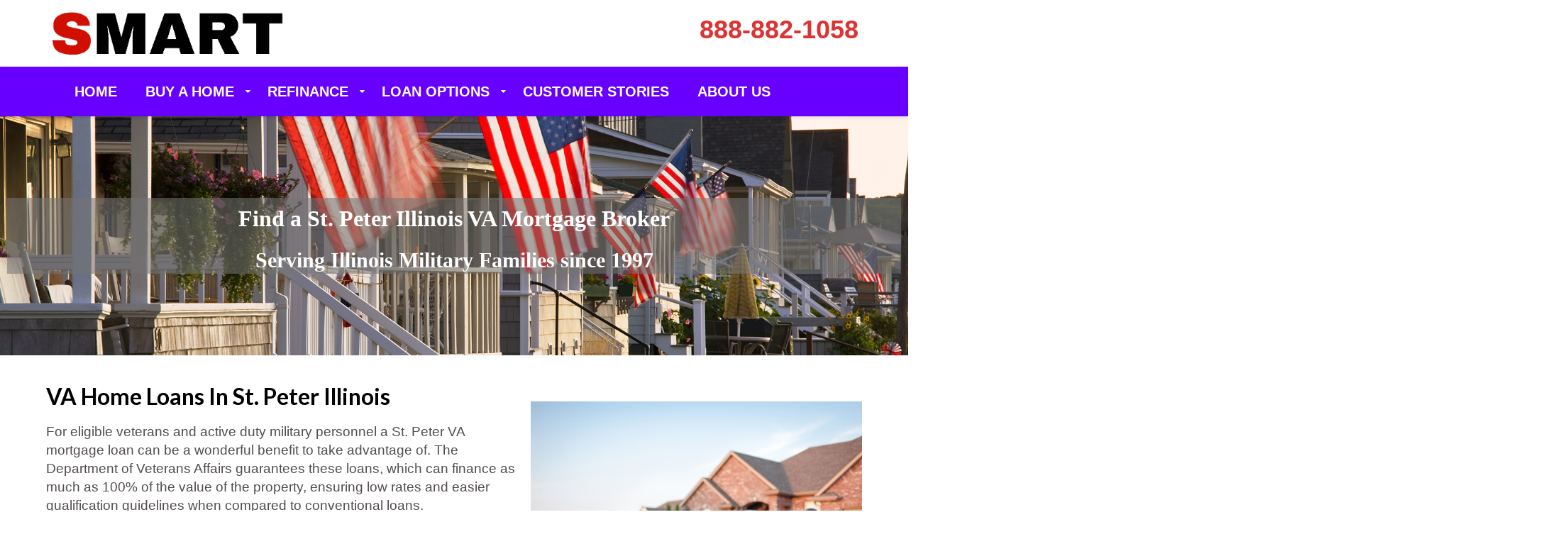

--- FILE ---
content_type: text/html; charset=UTF-8
request_url: https://brmortgagebrokers.com/va-loan/st-peter-il/
body_size: 16808
content:
<!doctype html><!--[if lt IE 7]><html lang="en-US" class="no-js lt-ie9 lt-ie8 lt-ie7"> <![endif]--><!--[if (IE 7)&!(IEMobile)]><html lang="en-US" class="no-js lt-ie9 lt-ie8"><![endif]--><!--[if (IE 8)&!(IEMobile)]><html lang="en-US" class="no-js lt-ie9"><![endif]--><!--[if gt IE 8]><!-->
<html lang="en-US" class="no-js">
<!--<![endif]-->
<head>
<meta charset="utf-8">
<meta http-equiv="X-UA-Compatible" content="IE=edge,chrome=1">
<title>
Find VA Mortgage Brokers in St. Peter Illinois call 888-882-1058</title>
<meta http-equiv="pragma" content="public" />
<meta http-equiv="cache-control" content="max-age=999999999999999999" />
<meta http-equiv="expires" content="Tue, 01 Jan 2025 1:00:00 GMT" />
<meta name="HandheldFriendly" content="True">
<meta name="MobileOptimized" content="320">
<meta name="viewport" content="width=device-width, initial-scale=1.0">
<link rel="icon" href="https://brmortgagebrokers.com/wp-content/uploads/2018/11/BR-favicon.png">
<link rel="apple-touch-icon" href="https://brmortgagebrokers.com/wp-content/uploads/2018/11/BR-favicon.png">
<!--[if IE]><link rel="shortcut icon" href="https://brmortgagebrokers.com/wp-content/uploads/2018/11/BR-favicon.png"><![endif]-->
<link rel="pingback" href="https://brmortgagebrokers.com/xmlrpc.php">
<!-- HTML5 Shim and Respond.js IE8 support of HTML5 elements and media queries --><!-- WARNING: Respond.js doesn't work if you view the page via file:// --><!--[if lt IE 9]><script src="https://oss.maxcdn.com/libs/html5shiv/3.7.0/html5shiv.js"></script><script src="https://oss.maxcdn.com/libs/respond.js/1.4.2/respond.min.js"></script><![endif]-->
<script>
/* You can add more configuration options to webfontloader by previously defining the WebFontConfig with your options */
if ( typeof WebFontConfig === "undefined" ) {
WebFontConfig = new Object();
}
WebFontConfig['google'] = {families: ['Lato:100,300,400,700,900,100italic,300italic,400italic,700italic,900italic']};
(function() {
var wf = document.createElement( 'script' );
wf.src = 'https://ajax.googleapis.com/ajax/libs/webfont/1.5.3/webfont.js';
wf.type = 'text/javascript';
wf.async = 'true';
var s = document.getElementsByTagName( 'script' )[0];
s.parentNode.insertBefore( wf, s );
})();
</script>
<meta name='robots' content='index, follow, max-image-preview:large, max-snippet:-1, max-video-preview:-1' />
<style>img:is([sizes="auto" i], [sizes^="auto," i]) { contain-intrinsic-size: 3000px 1500px }</style>
<!-- This site is optimized with the Yoast SEO plugin v23.9 - https://yoast.com/wordpress/plugins/seo/ -->
<meta name="description" content="VA Mortgage Brokers in St. Peter Illinois offer lower rates and better service. Pre-qualify for a VA home loan now in St. Peter IL. Buy a St. Peter home with now money down." />
<link rel="canonical" href="https://brmortgagebrokers.com/va-loan/st-peter-il/" />
<meta property="og:locale" content="en_US" />
<meta property="og:type" content="article" />
<meta property="og:title" content="Find VA Mortgage Brokers in St. Peter Illinois call [phone]" />
<meta property="og:description" content="VA Mortgage Brokers in St. Peter Illinois offer lower rates and better service. Pre-qualify for a VA home loan now in St. Peter IL. Buy a St. Peter home with now money down." />
<meta property="og:url" content="https://brmortgagebrokers.com/va-loan/st-peter-il/" />
<meta property="og:site_name" content="Find a Local Mortgage Broker" />
<meta name="twitter:card" content="summary_large_image" />
<meta name="twitter:label1" content="Est. reading time" />
<meta name="twitter:data1" content="8 minutes" />
<script type="application/ld+json" class="yoast-schema-graph">{"@context":"https://schema.org","@graph":[{"@type":"WebPage","@id":"https://brmortgagebrokers.com/va-loan/st-peter-il/","url":"https://brmortgagebrokers.com/va-loan/st-peter-il/","name":"Find VA Mortgage Brokers in St. Peter Illinois call [phone]","isPartOf":{"@id":"https://brmortgagebrokers.com/#website"},"datePublished":"2011-09-11T02:20:38+00:00","dateModified":"2011-09-11T02:20:38+00:00","description":"VA Mortgage Brokers in St. Peter Illinois offer lower rates and better service. Pre-qualify for a VA home loan now in St. Peter IL. Buy a St. Peter home with now money down.","breadcrumb":{"@id":"https://brmortgagebrokers.com/va-loan/st-peter-il/#breadcrumb"},"inLanguage":"en-US","potentialAction":[{"@type":"ReadAction","target":["https://brmortgagebrokers.com/va-loan/st-peter-il/"]}]},{"@type":"BreadcrumbList","@id":"https://brmortgagebrokers.com/va-loan/st-peter-il/#breadcrumb","itemListElement":[{"@type":"ListItem","position":1,"name":"Home","item":"https://brmortgagebrokers.com/"},{"@type":"ListItem","position":2,"name":"VA Loan","item":"https://brmortgagebrokers.com/va-loan/"},{"@type":"ListItem","position":3,"name":"VA Mortgage Brokers in St. Peter Illinois"}]},{"@type":"WebSite","@id":"https://brmortgagebrokers.com/#website","url":"https://brmortgagebrokers.com/","name":"Find a Local Mortgage Broker","description":"","potentialAction":[{"@type":"SearchAction","target":{"@type":"EntryPoint","urlTemplate":"https://brmortgagebrokers.com/?s={search_term_string}"},"query-input":{"@type":"PropertyValueSpecification","valueRequired":true,"valueName":"search_term_string"}}],"inLanguage":"en-US"}]}</script>
<!-- / Yoast SEO plugin. -->
<link rel="alternate" type="application/rss+xml" title="Find a Local Mortgage Broker &raquo; Feed" href="https://brmortgagebrokers.com/feed/" />
<link rel="alternate" type="application/rss+xml" title="Find a Local Mortgage Broker &raquo; Comments Feed" href="https://brmortgagebrokers.com/comments/feed/" />
<script type="text/javascript">
/* <![CDATA[ */
window._wpemojiSettings = {"baseUrl":"https:\/\/s.w.org\/images\/core\/emoji\/15.0.3\/72x72\/","ext":".png","svgUrl":"https:\/\/s.w.org\/images\/core\/emoji\/15.0.3\/svg\/","svgExt":".svg","source":{"concatemoji":"https:\/\/brmortgagebrokers.com\/wp-includes\/js\/wp-emoji-release.min.js"}};
/*! This file is auto-generated */
!function(i,n){var o,s,e;function c(e){try{var t={supportTests:e,timestamp:(new Date).valueOf()};sessionStorage.setItem(o,JSON.stringify(t))}catch(e){}}function p(e,t,n){e.clearRect(0,0,e.canvas.width,e.canvas.height),e.fillText(t,0,0);var t=new Uint32Array(e.getImageData(0,0,e.canvas.width,e.canvas.height).data),r=(e.clearRect(0,0,e.canvas.width,e.canvas.height),e.fillText(n,0,0),new Uint32Array(e.getImageData(0,0,e.canvas.width,e.canvas.height).data));return t.every(function(e,t){return e===r[t]})}function u(e,t,n){switch(t){case"flag":return n(e,"\ud83c\udff3\ufe0f\u200d\u26a7\ufe0f","\ud83c\udff3\ufe0f\u200b\u26a7\ufe0f")?!1:!n(e,"\ud83c\uddfa\ud83c\uddf3","\ud83c\uddfa\u200b\ud83c\uddf3")&&!n(e,"\ud83c\udff4\udb40\udc67\udb40\udc62\udb40\udc65\udb40\udc6e\udb40\udc67\udb40\udc7f","\ud83c\udff4\u200b\udb40\udc67\u200b\udb40\udc62\u200b\udb40\udc65\u200b\udb40\udc6e\u200b\udb40\udc67\u200b\udb40\udc7f");case"emoji":return!n(e,"\ud83d\udc26\u200d\u2b1b","\ud83d\udc26\u200b\u2b1b")}return!1}function f(e,t,n){var r="undefined"!=typeof WorkerGlobalScope&&self instanceof WorkerGlobalScope?new OffscreenCanvas(300,150):i.createElement("canvas"),a=r.getContext("2d",{willReadFrequently:!0}),o=(a.textBaseline="top",a.font="600 32px Arial",{});return e.forEach(function(e){o[e]=t(a,e,n)}),o}function t(e){var t=i.createElement("script");t.src=e,t.defer=!0,i.head.appendChild(t)}"undefined"!=typeof Promise&&(o="wpEmojiSettingsSupports",s=["flag","emoji"],n.supports={everything:!0,everythingExceptFlag:!0},e=new Promise(function(e){i.addEventListener("DOMContentLoaded",e,{once:!0})}),new Promise(function(t){var n=function(){try{var e=JSON.parse(sessionStorage.getItem(o));if("object"==typeof e&&"number"==typeof e.timestamp&&(new Date).valueOf()<e.timestamp+604800&&"object"==typeof e.supportTests)return e.supportTests}catch(e){}return null}();if(!n){if("undefined"!=typeof Worker&&"undefined"!=typeof OffscreenCanvas&&"undefined"!=typeof URL&&URL.createObjectURL&&"undefined"!=typeof Blob)try{var e="postMessage("+f.toString()+"("+[JSON.stringify(s),u.toString(),p.toString()].join(",")+"));",r=new Blob([e],{type:"text/javascript"}),a=new Worker(URL.createObjectURL(r),{name:"wpTestEmojiSupports"});return void(a.onmessage=function(e){c(n=e.data),a.terminate(),t(n)})}catch(e){}c(n=f(s,u,p))}t(n)}).then(function(e){for(var t in e)n.supports[t]=e[t],n.supports.everything=n.supports.everything&&n.supports[t],"flag"!==t&&(n.supports.everythingExceptFlag=n.supports.everythingExceptFlag&&n.supports[t]);n.supports.everythingExceptFlag=n.supports.everythingExceptFlag&&!n.supports.flag,n.DOMReady=!1,n.readyCallback=function(){n.DOMReady=!0}}).then(function(){return e}).then(function(){var e;n.supports.everything||(n.readyCallback(),(e=n.source||{}).concatemoji?t(e.concatemoji):e.wpemoji&&e.twemoji&&(t(e.twemoji),t(e.wpemoji)))}))}((window,document),window._wpemojiSettings);
/* ]]> */
</script>
<style id='wp-emoji-styles-inline-css' type='text/css'>
img.wp-smiley, img.emoji {
display: inline !important;
border: none !important;
box-shadow: none !important;
height: 1em !important;
width: 1em !important;
margin: 0 0.07em !important;
vertical-align: -0.1em !important;
background: none !important;
padding: 0 !important;
}
</style>
<!-- <link rel='stylesheet' id='wp-block-library-css' href='https://brmortgagebrokers.com/wp-includes/css/dist/block-library/style.min.css' type='text/css' media='all' /> -->
<link rel="stylesheet" type="text/css" href="//brmortgagebrokers.com/wp-content/cache/wpfc-minified/8ijphomi/5y7hf.css" media="all"/>
<style id='classic-theme-styles-inline-css' type='text/css'>
/*! This file is auto-generated */
.wp-block-button__link{color:#fff;background-color:#32373c;border-radius:9999px;box-shadow:none;text-decoration:none;padding:calc(.667em + 2px) calc(1.333em + 2px);font-size:1.125em}.wp-block-file__button{background:#32373c;color:#fff;text-decoration:none}
</style>
<style id='global-styles-inline-css' type='text/css'>
:root{--wp--preset--aspect-ratio--square: 1;--wp--preset--aspect-ratio--4-3: 4/3;--wp--preset--aspect-ratio--3-4: 3/4;--wp--preset--aspect-ratio--3-2: 3/2;--wp--preset--aspect-ratio--2-3: 2/3;--wp--preset--aspect-ratio--16-9: 16/9;--wp--preset--aspect-ratio--9-16: 9/16;--wp--preset--color--black: #000000;--wp--preset--color--cyan-bluish-gray: #abb8c3;--wp--preset--color--white: #ffffff;--wp--preset--color--pale-pink: #f78da7;--wp--preset--color--vivid-red: #cf2e2e;--wp--preset--color--luminous-vivid-orange: #ff6900;--wp--preset--color--luminous-vivid-amber: #fcb900;--wp--preset--color--light-green-cyan: #7bdcb5;--wp--preset--color--vivid-green-cyan: #00d084;--wp--preset--color--pale-cyan-blue: #8ed1fc;--wp--preset--color--vivid-cyan-blue: #0693e3;--wp--preset--color--vivid-purple: #9b51e0;--wp--preset--gradient--vivid-cyan-blue-to-vivid-purple: linear-gradient(135deg,rgba(6,147,227,1) 0%,rgb(155,81,224) 100%);--wp--preset--gradient--light-green-cyan-to-vivid-green-cyan: linear-gradient(135deg,rgb(122,220,180) 0%,rgb(0,208,130) 100%);--wp--preset--gradient--luminous-vivid-amber-to-luminous-vivid-orange: linear-gradient(135deg,rgba(252,185,0,1) 0%,rgba(255,105,0,1) 100%);--wp--preset--gradient--luminous-vivid-orange-to-vivid-red: linear-gradient(135deg,rgba(255,105,0,1) 0%,rgb(207,46,46) 100%);--wp--preset--gradient--very-light-gray-to-cyan-bluish-gray: linear-gradient(135deg,rgb(238,238,238) 0%,rgb(169,184,195) 100%);--wp--preset--gradient--cool-to-warm-spectrum: linear-gradient(135deg,rgb(74,234,220) 0%,rgb(151,120,209) 20%,rgb(207,42,186) 40%,rgb(238,44,130) 60%,rgb(251,105,98) 80%,rgb(254,248,76) 100%);--wp--preset--gradient--blush-light-purple: linear-gradient(135deg,rgb(255,206,236) 0%,rgb(152,150,240) 100%);--wp--preset--gradient--blush-bordeaux: linear-gradient(135deg,rgb(254,205,165) 0%,rgb(254,45,45) 50%,rgb(107,0,62) 100%);--wp--preset--gradient--luminous-dusk: linear-gradient(135deg,rgb(255,203,112) 0%,rgb(199,81,192) 50%,rgb(65,88,208) 100%);--wp--preset--gradient--pale-ocean: linear-gradient(135deg,rgb(255,245,203) 0%,rgb(182,227,212) 50%,rgb(51,167,181) 100%);--wp--preset--gradient--electric-grass: linear-gradient(135deg,rgb(202,248,128) 0%,rgb(113,206,126) 100%);--wp--preset--gradient--midnight: linear-gradient(135deg,rgb(2,3,129) 0%,rgb(40,116,252) 100%);--wp--preset--font-size--small: 13px;--wp--preset--font-size--medium: 20px;--wp--preset--font-size--large: 36px;--wp--preset--font-size--x-large: 42px;--wp--preset--spacing--20: 0.44rem;--wp--preset--spacing--30: 0.67rem;--wp--preset--spacing--40: 1rem;--wp--preset--spacing--50: 1.5rem;--wp--preset--spacing--60: 2.25rem;--wp--preset--spacing--70: 3.38rem;--wp--preset--spacing--80: 5.06rem;--wp--preset--shadow--natural: 6px 6px 9px rgba(0, 0, 0, 0.2);--wp--preset--shadow--deep: 12px 12px 50px rgba(0, 0, 0, 0.4);--wp--preset--shadow--sharp: 6px 6px 0px rgba(0, 0, 0, 0.2);--wp--preset--shadow--outlined: 6px 6px 0px -3px rgba(255, 255, 255, 1), 6px 6px rgba(0, 0, 0, 1);--wp--preset--shadow--crisp: 6px 6px 0px rgba(0, 0, 0, 1);}:where(.is-layout-flex){gap: 0.5em;}:where(.is-layout-grid){gap: 0.5em;}body .is-layout-flex{display: flex;}.is-layout-flex{flex-wrap: wrap;align-items: center;}.is-layout-flex > :is(*, div){margin: 0;}body .is-layout-grid{display: grid;}.is-layout-grid > :is(*, div){margin: 0;}:where(.wp-block-columns.is-layout-flex){gap: 2em;}:where(.wp-block-columns.is-layout-grid){gap: 2em;}:where(.wp-block-post-template.is-layout-flex){gap: 1.25em;}:where(.wp-block-post-template.is-layout-grid){gap: 1.25em;}.has-black-color{color: var(--wp--preset--color--black) !important;}.has-cyan-bluish-gray-color{color: var(--wp--preset--color--cyan-bluish-gray) !important;}.has-white-color{color: var(--wp--preset--color--white) !important;}.has-pale-pink-color{color: var(--wp--preset--color--pale-pink) !important;}.has-vivid-red-color{color: var(--wp--preset--color--vivid-red) !important;}.has-luminous-vivid-orange-color{color: var(--wp--preset--color--luminous-vivid-orange) !important;}.has-luminous-vivid-amber-color{color: var(--wp--preset--color--luminous-vivid-amber) !important;}.has-light-green-cyan-color{color: var(--wp--preset--color--light-green-cyan) !important;}.has-vivid-green-cyan-color{color: var(--wp--preset--color--vivid-green-cyan) !important;}.has-pale-cyan-blue-color{color: var(--wp--preset--color--pale-cyan-blue) !important;}.has-vivid-cyan-blue-color{color: var(--wp--preset--color--vivid-cyan-blue) !important;}.has-vivid-purple-color{color: var(--wp--preset--color--vivid-purple) !important;}.has-black-background-color{background-color: var(--wp--preset--color--black) !important;}.has-cyan-bluish-gray-background-color{background-color: var(--wp--preset--color--cyan-bluish-gray) !important;}.has-white-background-color{background-color: var(--wp--preset--color--white) !important;}.has-pale-pink-background-color{background-color: var(--wp--preset--color--pale-pink) !important;}.has-vivid-red-background-color{background-color: var(--wp--preset--color--vivid-red) !important;}.has-luminous-vivid-orange-background-color{background-color: var(--wp--preset--color--luminous-vivid-orange) !important;}.has-luminous-vivid-amber-background-color{background-color: var(--wp--preset--color--luminous-vivid-amber) !important;}.has-light-green-cyan-background-color{background-color: var(--wp--preset--color--light-green-cyan) !important;}.has-vivid-green-cyan-background-color{background-color: var(--wp--preset--color--vivid-green-cyan) !important;}.has-pale-cyan-blue-background-color{background-color: var(--wp--preset--color--pale-cyan-blue) !important;}.has-vivid-cyan-blue-background-color{background-color: var(--wp--preset--color--vivid-cyan-blue) !important;}.has-vivid-purple-background-color{background-color: var(--wp--preset--color--vivid-purple) !important;}.has-black-border-color{border-color: var(--wp--preset--color--black) !important;}.has-cyan-bluish-gray-border-color{border-color: var(--wp--preset--color--cyan-bluish-gray) !important;}.has-white-border-color{border-color: var(--wp--preset--color--white) !important;}.has-pale-pink-border-color{border-color: var(--wp--preset--color--pale-pink) !important;}.has-vivid-red-border-color{border-color: var(--wp--preset--color--vivid-red) !important;}.has-luminous-vivid-orange-border-color{border-color: var(--wp--preset--color--luminous-vivid-orange) !important;}.has-luminous-vivid-amber-border-color{border-color: var(--wp--preset--color--luminous-vivid-amber) !important;}.has-light-green-cyan-border-color{border-color: var(--wp--preset--color--light-green-cyan) !important;}.has-vivid-green-cyan-border-color{border-color: var(--wp--preset--color--vivid-green-cyan) !important;}.has-pale-cyan-blue-border-color{border-color: var(--wp--preset--color--pale-cyan-blue) !important;}.has-vivid-cyan-blue-border-color{border-color: var(--wp--preset--color--vivid-cyan-blue) !important;}.has-vivid-purple-border-color{border-color: var(--wp--preset--color--vivid-purple) !important;}.has-vivid-cyan-blue-to-vivid-purple-gradient-background{background: var(--wp--preset--gradient--vivid-cyan-blue-to-vivid-purple) !important;}.has-light-green-cyan-to-vivid-green-cyan-gradient-background{background: var(--wp--preset--gradient--light-green-cyan-to-vivid-green-cyan) !important;}.has-luminous-vivid-amber-to-luminous-vivid-orange-gradient-background{background: var(--wp--preset--gradient--luminous-vivid-amber-to-luminous-vivid-orange) !important;}.has-luminous-vivid-orange-to-vivid-red-gradient-background{background: var(--wp--preset--gradient--luminous-vivid-orange-to-vivid-red) !important;}.has-very-light-gray-to-cyan-bluish-gray-gradient-background{background: var(--wp--preset--gradient--very-light-gray-to-cyan-bluish-gray) !important;}.has-cool-to-warm-spectrum-gradient-background{background: var(--wp--preset--gradient--cool-to-warm-spectrum) !important;}.has-blush-light-purple-gradient-background{background: var(--wp--preset--gradient--blush-light-purple) !important;}.has-blush-bordeaux-gradient-background{background: var(--wp--preset--gradient--blush-bordeaux) !important;}.has-luminous-dusk-gradient-background{background: var(--wp--preset--gradient--luminous-dusk) !important;}.has-pale-ocean-gradient-background{background: var(--wp--preset--gradient--pale-ocean) !important;}.has-electric-grass-gradient-background{background: var(--wp--preset--gradient--electric-grass) !important;}.has-midnight-gradient-background{background: var(--wp--preset--gradient--midnight) !important;}.has-small-font-size{font-size: var(--wp--preset--font-size--small) !important;}.has-medium-font-size{font-size: var(--wp--preset--font-size--medium) !important;}.has-large-font-size{font-size: var(--wp--preset--font-size--large) !important;}.has-x-large-font-size{font-size: var(--wp--preset--font-size--x-large) !important;}
:where(.wp-block-post-template.is-layout-flex){gap: 1.25em;}:where(.wp-block-post-template.is-layout-grid){gap: 1.25em;}
:where(.wp-block-columns.is-layout-flex){gap: 2em;}:where(.wp-block-columns.is-layout-grid){gap: 2em;}
:root :where(.wp-block-pullquote){font-size: 1.5em;line-height: 1.6;}
</style>
<!-- <link rel='stylesheet' id='contact-form-7-css' href='https://brmortgagebrokers.com/wp-content/plugins/contact-form-7/includes/css/styles.css' type='text/css' media='all' /> -->
<!-- <link rel='stylesheet' id='rs-plugin-settings-css' href='https://brmortgagebrokers.com/wp-content/plugins/revslider/public/assets/css/settings.css' type='text/css' media='all' /> -->
<link rel="stylesheet" type="text/css" href="//brmortgagebrokers.com/wp-content/cache/wpfc-minified/3ob7004/2etyl.css" media="all"/>
<style id='rs-plugin-settings-inline-css' type='text/css'>
#rs-demo-id {}
</style>
<!-- <link rel='stylesheet' id='wpcf7-redirect-script-frontend-css' href='https://brmortgagebrokers.com/wp-content/plugins/wpcf7-redirect/build/assets/frontend-script.css' type='text/css' media='all' /> -->
<!-- <link rel='stylesheet' id='font-awesome-css' href='https://brmortgagebrokers.com/wp-content/themes/adm-thor/library/admin/ReduxCore/inc/extensions/social_profiles/social_profiles/vendor/font-awesome.min.css' type='text/css' media='all' /> -->
<!-- <link rel='stylesheet' id='redux-field-social-profiles-frontend-css-css' href='https://brmortgagebrokers.com/wp-content/themes/adm-thor/library/admin/ReduxCore/inc/extensions/social_profiles/social_profiles/css/field_social_profiles_frontend.css' type='text/css' media='all' /> -->
<!-- <link rel='stylesheet' id='ltb-pb-frontend-css' href='https://brmortgagebrokers.com/wp-content/plugins/adm-thor-builder/assets/main/css/front_end.css' type='text/css' media='all' /> -->
<!-- <link rel='stylesheet' id='mobile-menu-stylesheet-css' href='https://brmortgagebrokers.com/wp-content/themes/adm-thor/library/css/mobile-menu.css' type='text/css' media='all' /> -->
<!-- <link rel='stylesheet' id='bootstrap-min-stylesheet-css' href='https://brmortgagebrokers.com/wp-content/themes/adm-thor/library/css/bootstrap.min.css' type='text/css' media='all' /> -->
<!-- <link rel='stylesheet' id='elements-icons-stylesheet-css' href='https://brmortgagebrokers.com/wp-content/themes/adm-thor/library/css/icon.css' type='text/css' media='all' /> -->
<!-- <link rel='stylesheet' id='theme-stylesheet-css' href='https://brmortgagebrokers.com/wp-content/themes/adm-thor/library/css/style.css' type='text/css' media='all' /> -->
<!-- <link rel='stylesheet' id='template-layout3-css' href='https://brmortgagebrokers.com/wp-content/themes/adm-thor/library/admin/assets/layout-styles/template-layout3.css' type='text/css' media='all' /> -->
<!-- <link rel='stylesheet' id='template-post-layout2-css' href='https://brmortgagebrokers.com/wp-content/themes/adm-thor/loop-templates/css/post-template2.css' type='text/css' media='all' /> -->
<!-- <link rel='stylesheet' id='elements-stylesheet-css' href='https://brmortgagebrokers.com/wp-content/themes/adm-thor/library/css/style-elements.css' type='text/css' media='all' /> -->
<!-- <link rel='stylesheet' id='theme-main-stylesheet-css' href='https://brmortgagebrokers.com/wp-content/themes/adm-thor/style.css?1733080293' type='text/css' media='all' /> -->
<link rel="stylesheet" type="text/css" href="//brmortgagebrokers.com/wp-content/cache/wpfc-minified/8kx4h1wl/2en60.css" media="all"/>
<!--[if lt IE 9]>
<link rel='stylesheet' id='bones-ie-only-css' href='https://brmortgagebrokers.com/wp-content/themes/adm-thor/library/css/ie.css' type='text/css' media='all' />
<![endif]-->
<!-- <link rel='stylesheet' id='mortgage_calculator_plugin_cleanslate-css' href='https://brmortgagebrokers.com/wp-content/plugins/mortgage-calculator-free/assets/css/cleanslate.css' type='text/css' media='all' /> -->
<!-- <link rel='stylesheet' id='mortgage_calculator_plugin_style-css' href='https://brmortgagebrokers.com/wp-content/plugins/mortgage-calculator-free/assets/css/style_new.css' type='text/css' media='all' /> -->
<link rel="stylesheet" type="text/css" href="//brmortgagebrokers.com/wp-content/cache/wpfc-minified/djpirpot/5y7hf.css" media="all"/>
<script src='//brmortgagebrokers.com/wp-content/cache/wpfc-minified/l0dqnv3c/fkf1v.js' type="text/javascript"></script>
<!-- <script type="text/javascript" src="https://brmortgagebrokers.com/wp-includes/js/jquery/jquery.min.js" id="jquery-core-js"></script> -->
<!-- <script type="text/javascript" src="https://brmortgagebrokers.com/wp-content/themes/adm-thor/library/js/jquery-migrate-1.4.1-wp.js" id="jquery-migrate-js"></script> -->
<!-- <script type="text/javascript" src="https://brmortgagebrokers.com/wp-content/plugins/revslider/public/assets/js/jquery.themepunch.tools.min.js" id="tp-tools-js"></script> -->
<!-- <script type="text/javascript" src="https://brmortgagebrokers.com/wp-content/plugins/revslider/public/assets/js/jquery.themepunch.revolution.min.js" id="revmin-js"></script> -->
<link rel="https://api.w.org/" href="https://brmortgagebrokers.com/wp-json/" /><link rel="alternate" title="JSON" type="application/json" href="https://brmortgagebrokers.com/wp-json/wp/v2/pages/23865" /><link rel='shortlink' href='https://brmortgagebrokers.com/?p=23865' />
<link rel="alternate" title="oEmbed (JSON)" type="application/json+oembed" href="https://brmortgagebrokers.com/wp-json/oembed/1.0/embed?url=https%3A%2F%2Fbrmortgagebrokers.com%2Fva-loan%2Fst-peter-il%2F" />
<link rel="alternate" title="oEmbed (XML)" type="text/xml+oembed" href="https://brmortgagebrokers.com/wp-json/oembed/1.0/embed?url=https%3A%2F%2Fbrmortgagebrokers.com%2Fva-loan%2Fst-peter-il%2F&#038;format=xml" />
<!-- ADM Banner Ads CSS -->
<style type="text/css" media="screen">
.g { margin:0px; padding:0px; overflow:hidden; line-height:1; zoom:1; }
.g img { height:auto; }
.g-col { position:relative; float:left; }
.g-col:first-child { margin-left: 0; }
.g-col:last-child { margin-right: 0; }
@media only screen and (max-width: 480px) {
.g-col, .g-dyn, .g-single { width:100%; margin-left:0; margin-right:0; }
}
</style>
<!-- /ADM Banner Ads CSS -->
<style>#spacer_3becbf5e38896eae64f8adb3e9db9b84  { margin-top: 0px;margin-right: 0px;margin-bottom: 0px;margin-left: 0px;}#heading_9e64cb91521637a613eafc6e544fc124 h1, #heading_9e64cb91521637a613eafc6e544fc124 h2, #heading_9e64cb91521637a613eafc6e544fc124 h3, #heading_9e64cb91521637a613eafc6e544fc124 h4, #heading_9e64cb91521637a613eafc6e544fc124 h5, #heading_9e64cb91521637a613eafc6e544fc124 h6 { margin-top: 10px;margin-bottom: 10px;text-align: center;text-transform: inherit;font-size: 32px;font-weight: bold;color: #ffffff;line-height: 18px;}#heading_9e64cb91521637a613eafc6e544fc124  { padding-top: 10px;padding-right: 0px;padding-left: 0px;background-color: #757575; background-color: rgba(117,117,117,0.55); }#heading_9e64cb91521637a613eafc6e544fc124 h1 a, #heading_9e64cb91521637a613eafc6e544fc124 h2 a, #heading_9e64cb91521637a613eafc6e544fc124 h3 a, #heading_9e64cb91521637a613eafc6e544fc124 h4 a, #heading_9e64cb91521637a613eafc6e544fc124 h5 a, #heading_9e64cb91521637a613eafc6e544fc124 h6 a { color: #ffffff;}#heading_2c15e82c60413bd946c88964fa0c5dd6 h1, #heading_2c15e82c60413bd946c88964fa0c5dd6 h2, #heading_2c15e82c60413bd946c88964fa0c5dd6 h3, #heading_2c15e82c60413bd946c88964fa0c5dd6 h4, #heading_2c15e82c60413bd946c88964fa0c5dd6 h5, #heading_2c15e82c60413bd946c88964fa0c5dd6 h6 { margin-top: 31px;margin-bottom: 10px;text-align: center;text-transform: inherit;font-size: 30px;font-weight: bold;color: #ffffff;line-height: 18px;}#heading_2c15e82c60413bd946c88964fa0c5dd6  { background-color: #757575; background-color: rgba(117,117,117,0.55); }#heading_2c15e82c60413bd946c88964fa0c5dd6 h1 a, #heading_2c15e82c60413bd946c88964fa0c5dd6 h2 a, #heading_2c15e82c60413bd946c88964fa0c5dd6 h3 a, #heading_2c15e82c60413bd946c88964fa0c5dd6 h4 a, #heading_2c15e82c60413bd946c88964fa0c5dd6 h5 a, #heading_2c15e82c60413bd946c88964fa0c5dd6 h6 a { color: #ffffff;}#spacer_c30b716b215fd3f5ecabbe602332d3b2  { margin-top: 0px;margin-right: 0px;margin-bottom: 0px;margin-left: 0px;}#column_ad071ca019dd9c95bd5ff1d85000171d  { border-radius: 0px;padding-top: 0px;padding-right: 10px;padding-bottom: 0px;padding-left: 10px;}#column_ad071ca019dd9c95bd5ff1d85000171d > .admlbp-bg-overlay { border-radius: 0px;}@media (max-width: 829px) { #column_ad071ca019dd9c95bd5ff1d85000171d  { width: 100%;}}#elm_5ba46bf727bce > .row-inner { padding-top: 20px;padding-right: 0px;padding-bottom: 20px;padding-left: 0px;}@media (max-width: 829px) { #elm_5ba46bf727bce > .row-inner { padding-top: 15px;padding-right: 15px;padding-bottom: 15px;padding-left: 15px;}}#text_59e8d9cff438e8483f26cfab2e26a2bb p { margin-top: 0px;margin-bottom: 10px;}#text_f0a727f34ae8e1f74b641ebafdd34a04 p { margin-top: 0px;margin-bottom: 10px;}#column_fcdf62283395d7b6c5ecdb2c7da20ee3  { border-radius: 0px;padding-top: 0px;padding-right: 10px;padding-bottom: 0px;padding-left: 10px;}#column_fcdf62283395d7b6c5ecdb2c7da20ee3 > .admlbp-bg-overlay { border-radius: 0px;}@media (max-width: 829px) { #column_fcdf62283395d7b6c5ecdb2c7da20ee3  { width: 100%;}}#image_fe7ab5a6260d1b61da8a2ea223af6c4b .ltb-img-container { text-align: center;}#image_fe7ab5a6260d1b61da8a2ea223af6c4b  { margin-top: 45px;}#text_b86b43c4bb49165f873f7887b992bc49 p { margin-top: 0px;margin-bottom: 10px;}#button_b1c41dbc2dc684704b1f9a2b56140571 .btn { margin-top: 5px;margin-right: 0px;margin-bottom: 5px;margin-left: 0px;}#button_b1c41dbc2dc684704b1f9a2b56140571 .btn { font-size: 18px;text-transform: none;}#column_44b96903b8b548f1bde51dd6ff67a214  { border-radius: 0px;padding-top: 0px;padding-right: 10px;padding-bottom: 0px;padding-left: 10px;}#column_44b96903b8b548f1bde51dd6ff67a214 > .admlbp-bg-overlay { border-radius: 0px;}@media (max-width: 829px) { #column_44b96903b8b548f1bde51dd6ff67a214  { width: 100%;}}#elm_5b871fbb6f6e4 > .row-inner { padding-top: 20px;padding-right: 0px;padding-bottom: 20px;padding-left: 0px;}@media (max-width: 829px) { #elm_5b871fbb6f6e4 > .row-inner { padding-top: 15px;padding-right: 15px;padding-bottom: 15px;padding-left: 15px;}}#text_39ba5821f35b3edf5dc80dba7be37b85 p { margin-top: 0px;margin-bottom: 10px;}#elm_5b871fbb6f6e4_1 > .row-inner { padding-top: 20px;padding-right: 0px;padding-bottom: 20px;padding-left: 0px;}@media (max-width: 829px) { #elm_5b871fbb6f6e4_1 > .row-inner { padding-top: 15px;padding-right: 15px;padding-bottom: 15px;padding-left: 15px;}}#text_24a191b99e0083090ce50cf82f8472e1 p { margin-top: 0px;margin-bottom: 10px;}#tab_7b6dfae446c99455508088bfa0e78602 > .tabbable > .nav > li.active > a { background-color: #ffffff;}#tab_7b6dfae446c99455508088bfa0e78602 > .tabbable > .nav > li:hover > a { background-color: #ffffff;}#tab_7b6dfae446c99455508088bfa0e78602 > .tabbable.tabs-top > .tab-content { border-bottom-left-radius: 0px;border-bottom-right-radius: 0px;}#tab_7b6dfae446c99455508088bfa0e78602 > .tabbable.tabs-top > .nav > li > a { border-radius: 0px 0px 0 0;}#tab_7b6dfae446c99455508088bfa0e78602 > .tabbable.tabs-below > .tab-content { border-top-left-radius: 0px;border-top-right-radius: 0px;}#tab_7b6dfae446c99455508088bfa0e78602 > .tabbable.tabs-below > .nav > li > a { border-radius: 0 0 0px 0px;}#tab_7b6dfae446c99455508088bfa0e78602 > .tabbable.tabs-left > .tab-content { border-top-right-radius: 0px;border-bottom-right-radius: 0px;}#tab_7b6dfae446c99455508088bfa0e78602 > .tabbable.tabs-left > .nav > li > a { border-radius: 0px 0 0 0px;}#tab_7b6dfae446c99455508088bfa0e78602 > .tabbable.tabs-right > .tab-content { border-top-left-radius: 0px;border-bottom-left-radius: 0px;}#tab_7b6dfae446c99455508088bfa0e78602 > .tabbable.tabs-right > .nav > li > a { border-radius: 0 0px 0px 0;}#tab_7b6dfae446c99455508088bfa0e78602  { margin-top: 0px;margin-right: 0px;margin-bottom: 0px;margin-left: 0px;}#column_1d77acc32595946422d8bc062efb7b68  { border-radius: 0px;padding-top: 0px;padding-right: 10px;padding-bottom: 0px;padding-left: 10px;}#column_1d77acc32595946422d8bc062efb7b68 > .admlbp-bg-overlay { border-radius: 0px;}@media (max-width: 829px) { #column_1d77acc32595946422d8bc062efb7b68  { width: 100%;}}#image_1c2bec7d348e655ccf47e33c73bd4ada .ltb-img-container { text-align: center;}#image_1c2bec7d348e655ccf47e33c73bd4ada  { margin-top: 40px;}#text_e87176eb8842c62cd1773cad8bd35d5c p { margin-top: 0px;margin-bottom: 10px;}#column_3211fe9ada41505814480806af273362  { border-radius: 0px;padding-top: 0px;padding-right: 10px;padding-bottom: 0px;padding-left: 10px;}#column_3211fe9ada41505814480806af273362 > .admlbp-bg-overlay { border-radius: 0px;}@media (max-width: 829px) { #column_3211fe9ada41505814480806af273362  { width: 100%;}}#elm_5b8751b1c690a > .row-inner { padding-top: 20px;padding-right: 0px;padding-bottom: 20px;padding-left: 0px;}@media (max-width: 829px) { #elm_5b8751b1c690a > .row-inner { padding-top: 15px;padding-right: 15px;padding-bottom: 15px;padding-left: 15px;}}#image_3ba4f80c844e0e529edd35d6519528ac .ltb-img-container { text-align: center;}#image_3ba4f80c844e0e529edd35d6519528ac  { margin-top: 28px;}#text_9fe8becc20f8ef4b3831113047bd63cf p { margin-top: 0px;margin-bottom: 10px;}#button_b6546a2af126ce045a26b0b3f4c873b6 .btn { margin-top: 5px;margin-right: 0px;margin-bottom: 5px;margin-left: 0px;}#button_b6546a2af126ce045a26b0b3f4c873b6 .btn { font-size: 18px;text-transform: none;}#text_27afc39008ec47c0fc994483fa3b5ffb p { margin-top: 0px;margin-bottom: 10px;}#elm_5b87612232e20 > .row-inner { padding-top: 20px;padding-right: 0px;padding-bottom: 20px;padding-left: 0px;}@media (max-width: 829px) { #elm_5b87612232e20 > .row-inner { padding-top: 15px;padding-right: 15px;padding-bottom: 15px;padding-left: 15px;}}#text_6d18575f31090aa87b675e0519f4f9ca p { margin-top: 0px;margin-bottom: 10px;}#text_fa24b9b80b7b9c33da6df5b72734c889 p { margin-top: 0px;margin-bottom: 10px;}#text_8a2881941327e1e49c7219e629048505 p { margin-top: 0px;margin-bottom: 10px;}#elm_5bb431c0dccab > .row-inner { padding-top: 20px;padding-right: 0px;padding-bottom: 20px;padding-left: 0px;}@media (max-width: 829px) { #elm_5bb431c0dccab > .row-inner { padding-top: 15px;padding-right: 15px;padding-bottom: 15px;padding-left: 15px;}}</style><style id='ltb-pb-custom-23865-css'>
</style>
<script type="text/javascript">function setREVStartSize(e){									
try{ e.c=jQuery(e.c);var i=jQuery(window).width(),t=9999,r=0,n=0,l=0,f=0,s=0,h=0;
if(e.responsiveLevels&&(jQuery.each(e.responsiveLevels,function(e,f){f>i&&(t=r=f,l=e),i>f&&f>r&&(r=f,n=e)}),t>r&&(l=n)),f=e.gridheight[l]||e.gridheight[0]||e.gridheight,s=e.gridwidth[l]||e.gridwidth[0]||e.gridwidth,h=i/s,h=h>1?1:h,f=Math.round(h*f),"fullscreen"==e.sliderLayout){var u=(e.c.width(),jQuery(window).height());if(void 0!=e.fullScreenOffsetContainer){var c=e.fullScreenOffsetContainer.split(",");if (c) jQuery.each(c,function(e,i){u=jQuery(i).length>0?u-jQuery(i).outerHeight(!0):u}),e.fullScreenOffset.split("%").length>1&&void 0!=e.fullScreenOffset&&e.fullScreenOffset.length>0?u-=jQuery(window).height()*parseInt(e.fullScreenOffset,0)/100:void 0!=e.fullScreenOffset&&e.fullScreenOffset.length>0&&(u-=parseInt(e.fullScreenOffset,0))}f=u}else void 0!=e.minHeight&&f<e.minHeight&&(f=e.minHeight);e.c.closest(".rev_slider_wrapper").css({height:f})					
}catch(d){console.log("Failure at Presize of Slider:"+d)}						
};</script>
<style type="text/css" title="dynamic-css" class="options-output">.site-header{padding-top:100px;padding-right:20px;padding-bottom:20px;padding-left:20px;}</style><script>
jQuery(function () {
jQuery('a[href="#admpro-search"]').on('click', function(event) {
event.preventDefault();
jQuery('#admpro-search').addClass('open');
jQuery('#admpro-search > form > input[type="search"]').focus();
});
jQuery('#admpro-search, #admpro-search button.close').on('click keyup', function(event) {
if (event.target == this || event.target.className == 'close' || event.keyCode == 27) {
jQuery(this).removeClass('open');
}
});
});
</script>
</head>
<body class="page-template-default page page-id-23865 page-child parent-pageid-278">
<div id="body-wrapper">
<header id="masthead" class="header-wrapper head-style-3">
<div id="stickymenu" class="">
<div class="top-bar">
<div class="container">
<div class="row">
<div class="col-sm-7 site-branding"> 
<!-- Brand and toggle get grouped for better mobile display -->
<div class="site-logo" > <a class="logo-mobile" href="https://brmortgagebrokers.com/"> <img src="https:\/\/brmortgagebrokers.com/wp-content/uploads/2024/12/imageedit_1_9884651986.png" alt="Site Logo"></a> </div>
</div>
<div class="col-sm-5 top-address">
<ul class="contact-top">
<li class="top-phone top-phone-text "><a href="tel:888-882-1058" class="disable-link-desktop">888-882-1058</a></li>
</ul>
</div>
</div>
</div>
</div>
<!-- Navigation -->
<div class="menu-wrapper main-header-wrapper">
<div class="container">
<div class="row">
<div class="col-sm-12 col-xs-12 navbar-header"> 
<!-- Collect the nav links, forms, and other content for toggling -->
<div class="navbar-collapse" id="bs-example-navbar-collapse-1">
<ul id="menu-main-menu" class="nav navbar-nav menu-nav"><li id="menu-item-162" class="menu-item menu-item-type-post_type menu-item-object-page menu-item-home menu-item-162"><a title="Home" href="https://brmortgagebrokers.com/">Home</a></li>
<li id="menu-item-30265" class="menu-item menu-item-type-post_type menu-item-object-page menu-item-has-children menu-item-30265 dropdown"><a title="Buy a Home" href="https://brmortgagebrokers.com/buy-a-home-2/" data-toggle="dropdown" class="dropdown-toggle">Buy a Home </a><span class="dropdowncaret menu-caret"></span>
<ul role="menu" class=" dropdown-menu">
<li id="menu-item-30268" class="menu-item menu-item-type-post_type menu-item-object-page menu-item-30268"><a title="First Time Homebuyer" href="https://brmortgagebrokers.com/first-time-homebuyer-2/">First Time Homebuyer</a></li>
<li id="menu-item-389" class="menu-item menu-item-type-post_type menu-item-object-page menu-item-389"><a title="Homebuyer Grants" href="https://brmortgagebrokers.com/homebuyer-grants/">Homebuyer Grants</a></li>
</ul>
</li>
<li id="menu-item-30262" class="menu-item menu-item-type-post_type menu-item-object-page menu-item-has-children menu-item-30262 dropdown"><a title="Refinance" href="https://brmortgagebrokers.com/refinance-2/" data-toggle="dropdown" class="dropdown-toggle">Refinance </a><span class="dropdowncaret menu-caret"></span>
<ul role="menu" class=" dropdown-menu">
<li id="menu-item-30271" class="menu-item menu-item-type-post_type menu-item-object-page menu-item-30271"><a title="Cash Out Refinance" href="https://brmortgagebrokers.com/cash-out-refinance/">Cash Out Refinance</a></li>
<li id="menu-item-30275" class="menu-item menu-item-type-post_type menu-item-object-page menu-item-30275"><a title="Debt Consolidation Refinance" href="https://brmortgagebrokers.com/debt-consolidation-refinance/">Debt Consolidation Refinance</a></li>
</ul>
</li>
<li id="menu-item-30256" class="menu-item menu-item-type-post_type menu-item-object-page menu-item-has-children menu-item-30256 dropdown"><a title="Loan Options" href="https://brmortgagebrokers.com/loan-options/" data-toggle="dropdown" class="dropdown-toggle">Loan Options </a><span class="dropdowncaret menu-caret"></span>
<ul role="menu" class=" dropdown-menu">
<li id="menu-item-309" class="menu-item menu-item-type-post_type menu-item-object-page menu-item-309"><a title="FHA Loan" href="https://brmortgagebrokers.com/fha-loan/">FHA Loan</a></li>
<li id="menu-item-310" class="menu-item menu-item-type-post_type menu-item-object-page current-page-ancestor menu-item-310"><a title="VA Loan" href="https://brmortgagebrokers.com/va-loan/">VA Loan</a></li>
<li id="menu-item-311" class="menu-item menu-item-type-post_type menu-item-object-page menu-item-311"><a title="USDA Loan" href="https://brmortgagebrokers.com/usda-loan/">USDA Loan</a></li>
<li id="menu-item-324" class="menu-item menu-item-type-post_type menu-item-object-page menu-item-324"><a title="Bad Credit" href="https://brmortgagebrokers.com/bad-credit-home-loan/">Bad Credit</a></li>
<li id="menu-item-388" class="menu-item menu-item-type-post_type menu-item-object-page menu-item-388"><a title="Non-Prime" href="https://brmortgagebrokers.com/alternative-lending/">Non-Prime</a></li>
<li id="menu-item-30332" class="menu-item menu-item-type-post_type menu-item-object-page menu-item-30332"><a title="Manufactured Home Loan" href="https://brmortgagebrokers.com/manufactured-home-loan/">Manufactured Home Loan</a></li>
<li id="menu-item-30335" class="menu-item menu-item-type-post_type menu-item-object-page menu-item-30335"><a title="Home Renovation Loan" href="https://brmortgagebrokers.com/home-renovation-loan/">Home Renovation Loan</a></li>
<li id="menu-item-30329" class="menu-item menu-item-type-post_type menu-item-object-page menu-item-30329"><a title="Jumbo Home Loan" href="https://brmortgagebrokers.com/jumbo-home-loan/">Jumbo Home Loan</a></li>
<li id="menu-item-30338" class="menu-item menu-item-type-post_type menu-item-object-page menu-item-30338"><a title="Reverse Mortgage" href="https://brmortgagebrokers.com/reverse-mortgage-loan/">Reverse Mortgage</a></li>
</ul>
</li>
<li id="menu-item-30282" class="menu-item menu-item-type-post_type menu-item-object-page menu-item-30282"><a title="Customer Stories" href="https://brmortgagebrokers.com/customer-stories/">Customer Stories</a></li>
<li id="menu-item-30279" class="menu-item menu-item-type-post_type menu-item-object-page menu-item-30279"><a title="About Us" href="https://brmortgagebrokers.com/about-us/">About Us</a></li>
</ul>                  </div>
<!-- /.navbar-collapse -->
<div class="mobile-top-buttons">
<button id="c-button--push-left" class="c-button navbar-toggle"><span class="sr-only">Toggle navigation</span> <i class="fa fa-bars" aria-hidden="true"></i></button>
</div>
</div>
</div>
</div>
</div>
</div>
<div class="header_ad">    <style>
.header_ad {width: 100%;text-align: center;margin: 0 auto;}
.header_ad ins { width: 320px; height: 100px; }
@media(min-width: 500px) {.header_ad ins { width: 468px; height: 60px;}}
</style>
</div>
</header><div id="main_area">
<div id="main-content">
<!-- /.container -->
<div class="container">    
<!-- Content Row -->
<div class="row" id="content-container">
<!-- Content Page Full Width Template -->
<div class="col-sm-12 col-md-12">
<p><div  id="admlbp-row-no-1" class="jsn-bootstrap3 admlbp-row-wrapper ltb-row-width-wide">
<div  style="background-image: url('https://brmortgagebrokers.com/wp-content/uploads/2018/09/va-home-loan-in-illinois.jpg');background-position: center center;-webkit-background-size: cover; -moz-background-size: cover; -o-background-size: cover; background-size: cover; background-repeat: no-repeat;" id="elm_5ba46bf727bce" class="row full_wide_content" data-image-src="https://brmortgagebrokers.com/wp-content/uploads/2018/09/va-home-loan-in-illinois.jpg">
<div  class="clearfix row-inner">
<div  style="background: none;" id="column_ad071ca019dd9c95bd5ff1d85000171d" class="col col-md-12 col-sm-12 col-xs-12">
<div  class="col-inner">
<div  id='spacer_3becbf5e38896eae64f8adb3e9db9b84' class='jsn-bootstrap3 ltb-element-container clearfix ltb-element-spacer' ><div style="height: 95px"><span class="ltb_empty_space_inner"></span></div></div><div  id='heading_9e64cb91521637a613eafc6e544fc124' class='jsn-bootstrap3 ltb-element-container clearfix ltb-element-heading hidden-xs hidden-sm' ><h6 class='' style='font-family:Verdana'>Find a St. Peter Illinois VA Mortgage Broker</h6></div><div  id='heading_2c15e82c60413bd946c88964fa0c5dd6' class='jsn-bootstrap3 ltb-element-container clearfix ltb-element-heading hidden-xs hidden-sm' ><h6 class='' style='font-family:Verdana'>Serving <span>Illinois</span> Military Families since 1997</h6></div><div  id='spacer_c30b716b215fd3f5ecabbe602332d3b2' class='jsn-bootstrap3 ltb-element-container clearfix ltb-element-spacer' ><div style="height: 95px"><span class="ltb_empty_space_inner"></span></div></div>
</div>
</div>
</div>
</div>
</div><div  id="admlbp-row-no-2" class="jsn-bootstrap3 admlbp-row-wrapper ltb-row-width-boxed">
<div  style="background: none;" id="elm_5b871fbb6f6e4" class="row">
<div  class="clearfix row-inner">
<div  style="background: none;" id="column_fcdf62283395d7b6c5ecdb2c7da20ee3" class="col col-md-7 col-sm-7 col-xs-12">
<div  class="col-inner">
<div  id='text_59e8d9cff438e8483f26cfab2e26a2bb' class='jsn-bootstrap3 ltb-element-container clearfix ltb-element-text' ><div class="ltb_text" id="hGz8x2"></p>
<h2><span style="font-size: 24pt;">VA Home Loans in St. Peter Illinois</span></h2>
<p>
</div></div><div  id='text_f0a727f34ae8e1f74b641ebafdd34a04' class='jsn-bootstrap3 ltb-element-container clearfix ltb-element-text' ><div class="ltb_text" id="LrVdaM"><p><span style="color: #524c4c; font-size: 14pt;">For eligible veterans and active duty military personnel a St. Peter VA mortgage loan can be a wonderful benefit to take advantage of. The Department of Veterans Affairs guarantees these loans, which can finance as much as 100% of the value of the property, ensuring low rates and easier qualification guidelines when compared to conventional loans.</span></p>
<h2><span style="font-size: 24pt;"><strong>St. Peter VA Benefits</strong> </span></h2>
<p><span style="color: #494b4f; font-size: 14pt;">In addition to the excellent VA mortgage rates, and no money down option there are a number of advantages to obtaining a St. Peter VA home loan, such as: </span></p>
<ul>
<li><span style="color: #494b4f; font-size: 14pt;">Buy a St. Peter Home with No Down Payment </span></li>
<li><span style="color: #494b4f; font-size: 14pt;">Refinance up to 120% of your Home&#8217;s Value </span></li>
<li><span style="color: #494b4f; font-size: 14pt;">Use your VA Benefits even if you used them in the past </span></li>
<li><span style="color: #494b4f; font-size: 14pt;">Ask us how we can pay for your pest inspection</span></li>
<li><span style="color: #494b4f; font-size: 14pt;">No mortgage insurance premiums</span></li>
</ul>
<p>
</div></div>
</div>
</div><div  style="background: none;" id="column_44b96903b8b548f1bde51dd6ff67a214" class="col col-md-5 col-sm-5 col-xs-12">
<div  class="col-inner">
<div  id='image_fe7ab5a6260d1b61da8a2ea223af6c4b' class='jsn-bootstrap3 ltb-element-container clearfix ltb-element-image' ><div class='ltb-img-container no-styling-container' style=''><img src='https://brmortgagebrokers.com/wp-content/uploads/2018/08/va-home-loans.jpg' alt='VA Mortgage Loans' /></div></div><div  id='text_b86b43c4bb49165f873f7887b992bc49' class='jsn-bootstrap3 ltb-element-container clearfix ltb-element-text' ><div class="ltb_text" id="2JviKj"></p>
<p style="text-align: center;">Get Pre-Approved for a St. Peter VA Home Loan</p>
<p>
</div></div><div  id='button_b1c41dbc2dc684704b1f9a2b56140571' class='jsn-bootstrap3 ltb-element-container clearfix ltb-element-button text-center' ><a class='btn  btn-style-default   btn-default ' href='https://brmortgagebrokers.com/illinois-va-form/'>Find a VA Mortgage Broker Now</a></div>
</div>
</div>
</div>
</div>
</div><div  id="admlbp-row-no-3" class="jsn-bootstrap3 admlbp-row-wrapper ltb-row-width-full">
<div  style="box-sizing: content-box;width: 100%;padding-left: 1000px;padding-right: 1000px;margin:0 -1000px;background-color: #d3d3d3; background-color: rgba(211,211,211,1);" id="elm_5b871fbb6f6e4_1" class="row ltb_fullwidth">
<div  class="clearfix row-inner">
<div  style="background: none;" id="column_ad071ca019dd9c95bd5ff1d85000171d" class="col col-md-12 col-sm-12 col-xs-12">
<div  class="col-inner">
<div  id='text_39ba5821f35b3edf5dc80dba7be37b85' class='jsn-bootstrap3 ltb-element-container clearfix ltb-element-text' ><div class="ltb_text" id="M0Pb4T"></p>
<h2><span style="font-size: 24pt;"><strong>St. Peter VA One Time Construction to Close</strong></span></h2>
<p><span style="font-size: 14pt;"><span style="color: #494b4f;">Building a St. Peter home might be complicated, but financing it doesn’t have to be. This is where our One-Time Close Construction to Permanent Loan comes in.</span> <span style="color: #494b4f;">Financing the land and construction in two phases seems a little cumbersome to us. Rather than one closing prior to breaking ground, and then a second closing prior to move in day, this program has just one closing. In one settlement the financing for the construction, lot purchase (if not already owned), and permanent loan are all arranged.</span></span></p>
</div></div>
</div>
</div>
</div>
</div>
</div><div  id="admlbp-row-no-4" class="jsn-bootstrap3 admlbp-row-wrapper ltb-row-width-full">
<div  style="box-sizing: content-box;width: 100%;padding-left: 1000px;padding-right: 1000px;margin:0 -1000px;background-color: #d3d3d3; background-color: rgba(211,211,211,1);" id="elm_5b8751b1c690a" class="row ltb_fullwidth">
<div  class="clearfix row-inner">
<div  style="background: none;" id="column_1d77acc32595946422d8bc062efb7b68" class="col col-md-8 col-sm-8 col-xs-12">
<div  class="col-inner">
<div  id='text_24a191b99e0083090ce50cf82f8472e1' class='jsn-bootstrap3 ltb-element-container clearfix ltb-element-text' ><div class="ltb_text" id="rds48j"></p>
<h2><span style="font-size: 24pt; color: #000000;"><strong>Benefits of a St. Peter One Time Close Construction to Permanent Loan.</strong></span></h2>
<p>
</div></div><div  id='tab_7b6dfae446c99455508088bfa0e78602' class='jsn-bootstrap3 ltb-element-container clearfix ltb-element-tab' ><div class='tabbable tabs-left' id='tab_g7BYeJ'><ul class="nav nav-tabs"><li class='active'><a href='#paneg7BYeJ0'><i class='fa fa-check'></i>&nbsp;SAVE MONEY</a></li><li ><a href='#paneg7BYeJ1'><i class='fa fa-check'></i>&nbsp;REDUCED INTEREST RATE RISK</a></li><li ><a href='#paneg7BYeJ2'><i class='fa fa-check'></i>&nbsp;NO PAYMENT THROUGHOUT CONSTRUCTION</a></li><li ><a href='#paneg7BYeJ3'><i class='fa fa-check'></i>&nbsp;NO RE-QUALIFICATION</a></li><li ><a href='#paneg7BYeJ4'><i class='fa fa-check'></i>&nbsp;LOW INTEREST RATES</a></li></ul><div class='tab-content'><div id='paneg7BYeJ0' class='tab-pane active ' style='min-height: 180px'>
<p>‌One appraisal, one set of closing costs, one underwriting and approval process…Eliminating the redundancy of a second closing reduces all of these costs, potentially saving the borrowers time and money when it counts.</p>
</div><div id='paneg7BYeJ1' class='tab-pane  ' style='min-height: 180px'>
<p>Because the interest rate is locked in prior to the single closing and before the start of building, it eliminates the concern that rates could rise during construction. Any increase in rates could make the home less affordable or even jeopardize loan approval if ratios are tight.</p>
</div><div id='paneg7BYeJ2' class='tab-pane  ' style='min-height: 180px'>
<p><span style="color: #000001;">Once the loan is finalized, the payments don’t start until the home is complete. This is a huge selling point for many buyers who need to pay for another place to live until they can move into the new property.</span></p>
</div><div id='paneg7BYeJ3' class='tab-pane  ' style='min-height: 180px'>
<p><span style="color: #000001;">Once the closing is complete and the loan is in place, borrowers don’t have to worry about re-qualifying. With many traditional construction to permanent loans, the buyers will have to re-qualify at the end of the construction phase. Now the buyers can enjoy preparing for life in the new home without concern that purchasing new furniture or other items could impact their loan approval.</span></p>
</div><div id='paneg7BYeJ4' class='tab-pane  ' style='min-height: 180px'>
</p>
<div id="element-62" class="page-element widget-container page-element-type-text widget-text ">
<div class="contents"><span style="color: #000001;">Because OTC Construction programs are backed by either the FHA or the VA the pricing is extremely competitive, making building a new home a more affordable option.</span></div>
</div>
<p>
</div></div></div></div>
</div>
</div><div  style="background: none;" id="column_3211fe9ada41505814480806af273362" class="col col-md-4 col-sm-4 col-xs-12">
<div  class="col-inner">
<div  id='image_1c2bec7d348e655ccf47e33c73bd4ada' class='jsn-bootstrap3 ltb-element-container clearfix ltb-element-image' ><div class='ltb-img-container no-styling-container' style=''><img src='https://brmortgagebrokers.com/wp-content/uploads/2018/08/va-construction-loan.jpg' alt='VA Construction Loan' /></div></div><div  id='text_e87176eb8842c62cd1773cad8bd35d5c' class='jsn-bootstrap3 ltb-element-container clearfix ltb-element-text' ><div class="ltb_text" id="0QPtHQ"></p>
<p style="text-align: center;">St. Peter VA Mortgage Hotline 888-882-1058</p>
<p>
</div></div>
</div>
</div>
</div>
</div>
</div><div  id="admlbp-row-no-5" class="jsn-bootstrap3 admlbp-row-wrapper ltb-row-width-boxed">
<div  style="background: none;" id="elm_5b87612232e20" class="row">
<div  class="clearfix row-inner">
<div  style="background: none;" id="column_3211fe9ada41505814480806af273362" class="col col-md-4 col-sm-4 col-xs-12">
<div  class="col-inner">
<div  id='image_3ba4f80c844e0e529edd35d6519528ac' class='jsn-bootstrap3 ltb-element-container clearfix ltb-element-image' ><div class='ltb-img-container no-styling-container' style=''><img src='https://brmortgagebrokers.com/wp-content/uploads/2018/08/va-renovation-home-loan.jpg' alt='VA Home Renovation' /></div></div><div  id='text_9fe8becc20f8ef4b3831113047bd63cf' class='jsn-bootstrap3 ltb-element-container clearfix ltb-element-text' ><div class="ltb_text" id="YOoti5"></p>
<p style="text-align: center;">VA Renovation Hotline 888-882-1058</p>
<p>
</div></div><div  id='button_b6546a2af126ce045a26b0b3f4c873b6' class='jsn-bootstrap3 ltb-element-container clearfix ltb-element-button text-center' ><a class='btn  btn-style-default   btn-default ' href='https://brmortgagebrokers.com/illinois-va-form/'>Apply Now for VA Renovation</a></div>
</div>
</div><div  style="background: none;" id="column_1d77acc32595946422d8bc062efb7b68" class="col col-md-8 col-sm-8 col-xs-12">
<div  class="col-inner">
<div  id='text_27afc39008ec47c0fc994483fa3b5ffb' class='jsn-bootstrap3 ltb-element-container clearfix ltb-element-text' ><div class="ltb_text" id="cyQpgd"></p>
<h1>St. Peter VA Renovation Loan</h1>
<p><span style="font-size: 14pt;">The VA Renovation Loan brings together some of the most innovative and attractive features of several popular mortgage programs. It provides no money down financing that covers not only the current value of the property, but the cost of remodeling and repairs as well. This program is intended for minor updates and work done on the home at a cost under $50,000, with no minimum renovation cost requirement. Because the Veteran Administration requires that a property meet minimum property standards in order to qualify for St. Peter VA financing, it is not uncommon for deals to fall through during the inspection phase. The seller may not want to pay for all the repairs needed to ensure the home meets the VA’s high standards. With a St. Peter VA Renovation Loan the buyers may be able to move forward with the purchase of a home they love, while borrowing the additional funds needed to fix the issues with the property, still with zero down payment.</span></p>
</div></div>
</div>
</div>
</div>
</div>
</div><div  id="admlbp-row-no-6" class="jsn-bootstrap3 admlbp-row-wrapper ltb-row-width-boxed">
<div  style="background: none;" id="elm_5bb431c0dccab" class="row">
<div  class="clearfix row-inner">
<div  style="background: none;" id="column_ad071ca019dd9c95bd5ff1d85000171d" class="col col-md-12 col-sm-12 col-xs-12">
<div  class="col-inner">
<div  id='text_6d18575f31090aa87b675e0519f4f9ca' class='jsn-bootstrap3 ltb-element-container clearfix ltb-element-text' ><div class="ltb_text" id="2Fi75H"><div class="adm-seo-meister-map" style="width:100%;height:250px;" data-address="St. Peter" data-lat="37.6241039" data-lng="-97.4699431" data-zoom="16"></div>
<p>[adm-seo-meister-maps  location=&#8221;St. Peter&#8221; locationlat=&#8221;37.6241039&#8243; locationlng=&#8221;-97.4699431&#8243; zoom=&#8221;16&#8243; schemaname=&#8221;St. Peter&#8221; schemamaptypes=&#8221;&#8221; schemaurl=&#8221;https://www.google.com.np/maps/place/St.+Peter/@37.6241039,-97.4699431&#8243; ]</p>
</div></div><div  id='text_fa24b9b80b7b9c33da6df5b72734c889' class='jsn-bootstrap3 ltb-element-container clearfix ltb-element-text' ><div class="ltb_text" id="xaG9ds"><p><span style="color: #ff0000;"></p>
<div class="adm-seo-meister-wikipedia">
<p>Saint Peter (Syriac/Aramaic: ܫܸܡܥܘܿܢ ܟܹ݁ܐܦ݂ܵܐ, Shemayon Keppa; Hebrew: שמעון בר יונה‎ Shim&#8217;on bar Yona; Greek: Πέτρος Petros; Coptic: ⲡⲉⲧⲣⲟⲥ, translit. Petros; Latin: Petrus; r. AD 30;[1] died between AD 64 and 68),[2] also known as Simon Peter, Simeon, or Simon (/ˈsaɪmən/,  pronunciation (help·info)), according to the New Testament, was one of the Twelve Apostles of Jesus Christ, leaders of the early Christian Great Church. Pope Gregory I called him repeatedly the &#8220;Prince of the Apostles&#8221;.[3] According to Catholic teaching, Jesus promised Peter in the &#8220;Rock of My Church&#8221; dialogue in Matthew 16:18 a special position in the Church. He is traditionally counted as the first Bishop of Rome‍—‌or pope‍—‌and also by Eastern Christian tradition as the first Patriarch of Antioch. The ancient Christian churches all venerate Peter as a major saint and as the founder of the Church of Antioch and the Roman Church,[2] but differ in their attitudes regarding the authority of his present-day successors (the primacy of the Bishop of Rome).
</p>
</div>
<p></span></p>
</div></div><div  id='text_8a2881941327e1e49c7219e629048505' class='jsn-bootstrap3 ltb-element-container clearfix ltb-element-text' ><div class="ltb_text" id="TkI06A"><p><span style="color: #ff0000;">[adm-seo-meister-interlinkingshortcode cid=&#8221;4&#8243; counts=&#8221;16&#8243; types=&#8221;bullet&#8221; label=&#8221;&#8221; label1=&#8221;city&#8221;  label2=&#8221;&#8221;  label3=&#8221;&#8221;  label4=&#8221;&#8221;  label5=&#8221;&#8221;  label6=&#8221;&#8221;  label7=&#8221;&#8221;  label8=&#8221;&#8221;  label9=&#8221;&#8221;  labelbefore=&#8221;&#8221; labelafter1=&#8221;Illinois VA Loan&#8221; labelafter2=&#8221;&#8221; labelafter3=&#8221;&#8221; labelafter4=&#8221;&#8221; labelafter5=&#8221;&#8221; labelafter6=&#8221;&#8221; labelafter7=&#8221;&#8221; labelafter8=&#8221;&#8221; labelafter9=&#8221;&#8221; method= &#8220;randoms&#8221; columns=&#8221;4&#8243;]</span></p>
</div></div>
</div>
</div>
</div>
</div>
</div></p>
</div>	     </div>
</div>
</div>
</div><!-- #main_area --><!-- Footer -->
<footer id="footer" class="clearfix">
<div class="main-footer">
<div class="container">  
<div class="row">
<div class="col-md-12">
<div id="footer-widgets">
<div class="row">
<div class="inner-footer-widgets col-sm-6 col-md-">
<div id="media_image-1" class="widget widgetFooter widget_media_image"><img width="554" height="109" src="https://brmortgagebrokers.com/wp-content/uploads/2018/08/imageedit_3_4771015230.jpg" class="image wp-image-401  attachment-full size-full" alt="" style="max-width: 100%; height: auto;" decoding="async" loading="lazy" srcset="https://brmortgagebrokers.com/wp-content/uploads/2018/08/imageedit_3_4771015230.jpg 554w, https://brmortgagebrokers.com/wp-content/uploads/2018/08/imageedit_3_4771015230-300x59.jpg 300w, https://brmortgagebrokers.com/wp-content/uploads/2018/08/imageedit_3_4771015230-200x39.jpg 200w" sizes="(max-width: 554px) 100vw, 554px" /></div><div id="text-2" class="widget widgetFooter widget_text">			<div class="textwidget"><p>Smart Mortgage Centers holds the highest 5 star ratings with Google, Yelp, Bing and Facebook. A+ Accredited with Better Business Bureau we supply our clients with one on one customer service from start to finish. Work with the highest rated and reviewed local Mortgage Broker in your area.</p>
</div>
</div>              </div>
<div class="inner-footer-widgets col-sm-6 col-md-">
<div id="text-4" class="widget widgetFooter widget_text"><h4 class="widgettitle">Disclaimer</h4>			<div class="textwidget"><p>By submitting personal information you are opting in to emails, texts and phone calls.  Any data collected on this website is the property of Smart Mortgage Centers.</p>
<p>NMLS 222269, Colorado, Florida MBR2455, Illinois MB.0004870, Indiana 222269, Iowa 2021-0230, Virginia MC-7114, and Wisconsin</p>
<p>Office: 38852 US-19, Tarpon Springs, FL 34689</p>
<p>Smart Mortgage Centers 16151 S. Lincoln Hwy, Plainfield, IL 60586 888-767-0554 Smart Mortgage Centers is Regulated by the IDFPR 100 W Randolph St, Chicago, IL 60601 Ph: (888) 473-4858</p>
<p><a href="https://brmortgagebrokers.com/privacy-policy/">Privacy Policy</a> | <a href="https://brmortgagebrokers.com/internet-based-ads/">Internet Based Ads</a></p>
<p><img loading="lazy" decoding="async" class="alignnone wp-image-396" src="https://brmortgagebrokers.com/wp-content/uploads/2018/11/Equal_Housing_logo.jpg" alt="" width="43" height="45" /></p>
</div>
</div>              </div>
</div>
</div>
</div>
</div>
</div>
</div>
<div class="bottom-footer">
<div class="container">  
<div class="row">
<div class="col-md-12 bottom-footer-2">
<div class="col-sm-6 footer-copyright">
<p>
© 2026 All Rights Reserved        </p>
</div>
<div class="col-sm-6 footer-developed">
<p>Website Design By Smart Mortgage Centers</p>
</div>
</div>
</div>
</div>
</div>
</footer><nav id="c-menu--push-left" class="c-menu c-menu--push-left"><button class="c-menu__close">Close Menu &rarr;</button><ul id="menu-main-menu-1" class="nav c-menu__items"><li class="menu-item menu-item-type-post_type menu-item-object-page menu-item-home menu-item-162"><a title="Home" href="https://brmortgagebrokers.com/">Home</a></li>
<li class="menu-item menu-item-type-post_type menu-item-object-page menu-item-has-children menu-item-30265 dropdown"><a title="Buy a Home" href="https://brmortgagebrokers.com/buy-a-home-2/" data-toggle="dropdown" class="dropdown-toggle">Buy a Home </a><span class="dropdowncaret menu-caret"></span>
<ul role="menu" class=" dropdown-menu">
<li class="menu-item menu-item-type-post_type menu-item-object-page menu-item-30268"><a title="First Time Homebuyer" href="https://brmortgagebrokers.com/first-time-homebuyer-2/">First Time Homebuyer</a></li>
<li class="menu-item menu-item-type-post_type menu-item-object-page menu-item-389"><a title="Homebuyer Grants" href="https://brmortgagebrokers.com/homebuyer-grants/">Homebuyer Grants</a></li>
</ul>
</li>
<li class="menu-item menu-item-type-post_type menu-item-object-page menu-item-has-children menu-item-30262 dropdown"><a title="Refinance" href="https://brmortgagebrokers.com/refinance-2/" data-toggle="dropdown" class="dropdown-toggle">Refinance </a><span class="dropdowncaret menu-caret"></span>
<ul role="menu" class=" dropdown-menu">
<li class="menu-item menu-item-type-post_type menu-item-object-page menu-item-30271"><a title="Cash Out Refinance" href="https://brmortgagebrokers.com/cash-out-refinance/">Cash Out Refinance</a></li>
<li class="menu-item menu-item-type-post_type menu-item-object-page menu-item-30275"><a title="Debt Consolidation Refinance" href="https://brmortgagebrokers.com/debt-consolidation-refinance/">Debt Consolidation Refinance</a></li>
</ul>
</li>
<li class="menu-item menu-item-type-post_type menu-item-object-page menu-item-has-children menu-item-30256 dropdown"><a title="Loan Options" href="https://brmortgagebrokers.com/loan-options/" data-toggle="dropdown" class="dropdown-toggle">Loan Options </a><span class="dropdowncaret menu-caret"></span>
<ul role="menu" class=" dropdown-menu">
<li class="menu-item menu-item-type-post_type menu-item-object-page menu-item-309"><a title="FHA Loan" href="https://brmortgagebrokers.com/fha-loan/">FHA Loan</a></li>
<li class="menu-item menu-item-type-post_type menu-item-object-page current-page-ancestor menu-item-310"><a title="VA Loan" href="https://brmortgagebrokers.com/va-loan/">VA Loan</a></li>
<li class="menu-item menu-item-type-post_type menu-item-object-page menu-item-311"><a title="USDA Loan" href="https://brmortgagebrokers.com/usda-loan/">USDA Loan</a></li>
<li class="menu-item menu-item-type-post_type menu-item-object-page menu-item-324"><a title="Bad Credit" href="https://brmortgagebrokers.com/bad-credit-home-loan/">Bad Credit</a></li>
<li class="menu-item menu-item-type-post_type menu-item-object-page menu-item-388"><a title="Non-Prime" href="https://brmortgagebrokers.com/alternative-lending/">Non-Prime</a></li>
<li class="menu-item menu-item-type-post_type menu-item-object-page menu-item-30332"><a title="Manufactured Home Loan" href="https://brmortgagebrokers.com/manufactured-home-loan/">Manufactured Home Loan</a></li>
<li class="menu-item menu-item-type-post_type menu-item-object-page menu-item-30335"><a title="Home Renovation Loan" href="https://brmortgagebrokers.com/home-renovation-loan/">Home Renovation Loan</a></li>
<li class="menu-item menu-item-type-post_type menu-item-object-page menu-item-30329"><a title="Jumbo Home Loan" href="https://brmortgagebrokers.com/jumbo-home-loan/">Jumbo Home Loan</a></li>
<li class="menu-item menu-item-type-post_type menu-item-object-page menu-item-30338"><a title="Reverse Mortgage" href="https://brmortgagebrokers.com/reverse-mortgage-loan/">Reverse Mortgage</a></li>
</ul>
</li>
<li class="menu-item menu-item-type-post_type menu-item-object-page menu-item-30282"><a title="Customer Stories" href="https://brmortgagebrokers.com/customer-stories/">Customer Stories</a></li>
<li class="menu-item menu-item-type-post_type menu-item-object-page menu-item-30279"><a title="About Us" href="https://brmortgagebrokers.com/about-us/">About Us</a></li>
</ul></nav><div id="c-mask" class="c-mask"></div><a href="#0" class="cd-top"><i class="fa fa-chevron-up"></i></a></div><script>/* Push right instantiation and action.*/ jQuery(document).ready(function(){ if(jQuery('.c-button').length > 0){ var pushRight = new Menu({ wrapper: 'body', type: 'push-left', menuOpenerClass: '.c-button', maskId: '#c-mask'}); var pushRightBtn = document.querySelector('#c-button--push-left'); pushRightBtn.addEventListener('click', function(e) { e.preventDefault; pushRight.open();}); jQuery('.c-menu .dropdown-menu').each(function(index){ jQuery(this).css("display","none");});jQuery('.c-menu .dropdowncaret').click(function (e) { if(jQuery(this).parent().find('.menu-caret-down').length > 0 ){ jQuery(this).removeClass('menu-caret-down');}else{ jQuery(this).addClass('menu-caret-down');} jQuery(this).next().slideToggle(300);return false;});}});</script><script> if(jQuery('#stickymenu').length > 0){ var stickymenu = document.getElementById("stickymenu");var stickymenuoffset = stickymenu.offsetTop;window.addEventListener("scroll", function(e){ requestAnimationFrame(function(){ if (window.pageYOffset >  0){ stickymenu.classList.add('sticky'); } else{ stickymenu.classList.remove('sticky'); } }); }); }</script><script>var urlHash = window.location.href.split("#")[1]; if (urlHash &&  jQuery('#' + urlHash).length ){ jQuery('html,body').animate({ scrollTop: jQuery('#' + urlHash).offset().top - 100 }, 4000);}</script><!-- <link rel='stylesheet' id='admlbp-prettyphoto-css' href='https://brmortgagebrokers.com/wp-content/plugins/adm-thor-builder/assets/3rd-party/jquery-prettyphoto/css/prettyPhoto.css' type='text/css' media='all' /> -->
<!-- <link rel='stylesheet' id='ltb-button-frontend-css' href='https://brmortgagebrokers.com/wp-content/plugins/adm-thor-builder/shortcodes/button/assets/css/button_frontend.css' type='text/css' media='all' /> -->
<!-- <link rel='stylesheet' id='ltb-tab-frontend-css' href='https://brmortgagebrokers.com/wp-content/plugins/adm-thor-builder/shortcodes/tab/assets/css/tab_frontend.css' type='text/css' media='all' /> -->
<!-- <link rel='stylesheet' id='adm-seo-meister-frontend-css' href='https://brmortgagebrokers.com/wp-content/themes/adm-thor/library/css/frontend.css' type='text/css' media='all' /> -->
<link rel="stylesheet" type="text/css" href="//brmortgagebrokers.com/wp-content/cache/wpfc-minified/kb2ird46/2eymu.css" media="all"/>
<script type="text/javascript" id="clicktrack-adm-banner-ads-js-extra">
/* <![CDATA[ */
var click_object = {"ajax_url":"https:\/\/brmortgagebrokers.com\/wp-admin\/admin-ajax.php"};
/* ]]> */
</script>
<script type="text/javascript" src="https://brmortgagebrokers.com/wp-content/plugins/adm-banner-ads/library/jquery.adm-banner-ads.clicktracker.js" id="clicktrack-adm-banner-ads-js"></script>
<script type="text/javascript" src="https://brmortgagebrokers.com/wp-includes/js/dist/hooks.min.js" id="wp-hooks-js"></script>
<script type="text/javascript" src="https://brmortgagebrokers.com/wp-includes/js/dist/i18n.min.js" id="wp-i18n-js"></script>
<script type="text/javascript" id="wp-i18n-js-after">
/* <![CDATA[ */
wp.i18n.setLocaleData( { 'text direction\u0004ltr': [ 'ltr' ] } );
/* ]]> */
</script>
<script type="text/javascript" src="https://brmortgagebrokers.com/wp-content/plugins/contact-form-7/includes/swv/js/index.js" id="swv-js"></script>
<script type="text/javascript" id="contact-form-7-js-before">
/* <![CDATA[ */
var wpcf7 = {
"api": {
"root": "https:\/\/brmortgagebrokers.com\/wp-json\/",
"namespace": "contact-form-7\/v1"
}
};
/* ]]> */
</script>
<script type="text/javascript" src="https://brmortgagebrokers.com/wp-content/plugins/contact-form-7/includes/js/index.js" id="contact-form-7-js"></script>
<script type="text/javascript" src="https://brmortgagebrokers.com/wp-content/plugins/mortgage-calculator-free/assets/js/calculator.js" id="mortgage_calculator_plugin_js-js"></script>
<script type="text/javascript" id="wpcf7-redirect-script-js-extra">
/* <![CDATA[ */
var wpcf7r = {"ajax_url":"https:\/\/brmortgagebrokers.com\/wp-admin\/admin-ajax.php"};
/* ]]> */
</script>
<script type="text/javascript" src="https://brmortgagebrokers.com/wp-content/plugins/wpcf7-redirect/build/assets/frontend-script.js" id="wpcf7-redirect-script-js"></script>
<script type="text/javascript" src="https://brmortgagebrokers.com/wp-content/plugins/adm-thor-builder/assets/frontend.min.js" id="admlbp-frontend-js"></script>
<script type="text/javascript" src="https://brmortgagebrokers.com/wp-content/plugins/adm-thor-builder/assets/3rd-party/scrollreveal/scrollReveal.js" id="ltb-pb-scrollreveal-js"></script>
<script type="text/javascript" src="https://brmortgagebrokers.com/wp-content/plugins/adm-thor-builder/assets/3rd-party/stellar/stellar.js" id="ltb-pb-stellar-js"></script>
<script type="text/javascript" src="https://brmortgagebrokers.com/wp-content/themes/adm-thor/library/js/libs/modernizes.custom.min.js" id="theme-modernizr-js"></script>
<script type="text/javascript" src="https://brmortgagebrokers.com/wp-content/themes/adm-thor/library/js/main.js" id="bones-js-js"></script>
<script type="text/javascript" src="https://brmortgagebrokers.com/wp-content/themes/adm-thor/library/js/libs/FitVids.js-master/jquery.fitvids.js" id="fitvids-js"></script>
<script type="text/javascript" src="https://brmortgagebrokers.com/wp-content/themes/adm-thor/library/js/mobile-menu.js" id="mobile-menu-js-js"></script>
<script type="text/javascript" src="https://brmortgagebrokers.com/wp-content/plugins/adm-thor-builder/assets/3rd-party/jquery-prettyphoto/main-script.js" id="admlbp-prettyphoto-js"></script>
<script type="text/javascript" src="https://brmortgagebrokers.com/wp-content/plugins/adm-thor-builder/assets/3rd-party/jquery-lazyload/jquery.lazyload.js" id="ltb-pb-jquery-lazyload-js"></script>
<script type="text/javascript" src="https://brmortgagebrokers.com/wp-content/plugins/adm-thor-builder/shortcodes/image/assets/js/image_frontend.js" id="ltb-image-frontend-js"></script>
<script type="text/javascript" src="https://brmortgagebrokers.com/wp-content/plugins/adm-thor-builder/shortcodes/tab/assets/js/tab_frontend.js" id="ltb-tab-frontend-js"></script>
<script type="text/javascript" id="adm-seo-meister-frontend-js-extra">
/* <![CDATA[ */
var AdmMyAjax = {"ajaxurl":"https:\/\/brmortgagebrokers.com\/wp-admin\/admin-ajax.php","admCurDay":"thursday","admCurTime":"17.36"};
/* ]]> */
</script>
<script type="text/javascript" src="https://brmortgagebrokers.com/wp-content/themes/adm-thor/library/js/frontend-min.js" id="adm-seo-meister-frontend-js"></script>
<script type="text/javascript">
(function($) {
$(document).ready(function() {
var LTB_Ig_RevealObjects  = null;
var LTB_Ig_StellarObjects = null;
$(document).ready(function (){
/* Enable Appearing animations for elements */
if($('[data-scroll-reveal]').length) {
if (!LTB_Ig_RevealObjects) {
LTB_Ig_RevealObjects = new scrollReveal({
reset: false /* keshav edit - removed the annoying animation on every scroll */
});
}
}
/* Enable paralax for row container */
if($('[data-stellar-background-ratio]').length) {
if (!LTB_Ig_StellarObjects) {
LTB_Ig_StellarObjects = $.stellar({
horizontalScrolling: false,
verticalOffset: 40
});
}
}
});
});
})(jQuery);
</script>
<script src="https://brmortgagebrokers.com/wp-content/themes/adm-thor/library/js/main.js"></script>       </div></body></html><!-- WP Fastest Cache file was created in 4.116 seconds, on January 15, 2026 @ 5:36 pm --><!-- via php -->

--- FILE ---
content_type: text/css
request_url: https://brmortgagebrokers.com/wp-content/cache/wpfc-minified/kb2ird46/2eymu.css
body_size: 7148
content:
div.pp_default .pp_top,
div.pp_default .pp_top .pp_middle,
div.pp_default .pp_top .pp_left,
div.pp_default .pp_top .pp_right,
div.pp_default .pp_bottom,
div.pp_default .pp_bottom .pp_left,
div.pp_default .pp_bottom .pp_middle,
div.pp_default .pp_bottom .pp_right { height: 13px; }
div.pp_default .pp_top .pp_left { background: url(//brmortgagebrokers.com/wp-content/plugins/adm-thor-builder/assets/3rd-party/jquery-prettyphoto/images/prettyPhoto/default/sprite.png) -78px -93px no-repeat; } div.pp_default .pp_top .pp_middle { background: url(//brmortgagebrokers.com/wp-content/plugins/adm-thor-builder/assets/3rd-party/jquery-prettyphoto/images/prettyPhoto/default/sprite_x.png) top left repeat-x; } div.pp_default .pp_top .pp_right { background: url(//brmortgagebrokers.com/wp-content/plugins/adm-thor-builder/assets/3rd-party/jquery-prettyphoto/images/prettyPhoto/default/sprite.png) -112px -93px no-repeat; } div.pp_default .pp_content .ppt { color: #f8f8f8; }
div.pp_default .pp_content_container .pp_left { background: url(//brmortgagebrokers.com/wp-content/plugins/adm-thor-builder/assets/3rd-party/jquery-prettyphoto/images/prettyPhoto/default/sprite_y.png) -7px 0 repeat-y; padding-left: 13px; }
div.pp_default .pp_content_container .pp_right { background: url(//brmortgagebrokers.com/wp-content/plugins/adm-thor-builder/assets/3rd-party/jquery-prettyphoto/images/prettyPhoto/default/sprite_y.png) top right repeat-y; padding-right: 13px; }
div.pp_default .pp_content { background-color: #fff; } div.pp_default .pp_next:hover { background: url(//brmortgagebrokers.com/wp-content/plugins/adm-thor-builder/assets/3rd-party/jquery-prettyphoto/images/prettyPhoto/default/sprite_next.png) center right  no-repeat; cursor: pointer; } div.pp_default .pp_previous:hover { background: url(//brmortgagebrokers.com/wp-content/plugins/adm-thor-builder/assets/3rd-party/jquery-prettyphoto/images/prettyPhoto/default/sprite_prev.png) center left no-repeat; cursor: pointer; } div.pp_default .pp_expand { background: url(//brmortgagebrokers.com/wp-content/plugins/adm-thor-builder/assets/3rd-party/jquery-prettyphoto/images/prettyPhoto/default/sprite.png) 0 -29px no-repeat; cursor: pointer; width: 28px; height: 28px; } div.pp_default .pp_expand:hover { background: url(//brmortgagebrokers.com/wp-content/plugins/adm-thor-builder/assets/3rd-party/jquery-prettyphoto/images/prettyPhoto/default/sprite.png) 0 -56px no-repeat; cursor: pointer; } div.pp_default .pp_contract { background: url(//brmortgagebrokers.com/wp-content/plugins/adm-thor-builder/assets/3rd-party/jquery-prettyphoto/images/prettyPhoto/default/sprite.png) 0 -84px no-repeat; cursor: pointer; width: 28px; height: 28px; } div.pp_default .pp_contract:hover { background: url(//brmortgagebrokers.com/wp-content/plugins/adm-thor-builder/assets/3rd-party/jquery-prettyphoto/images/prettyPhoto/default/sprite.png) 0 -113px no-repeat; cursor: pointer; } div.pp_default .pp_close { width: 30px; height: 30px; background: url(//brmortgagebrokers.com/wp-content/plugins/adm-thor-builder/assets/3rd-party/jquery-prettyphoto/images/prettyPhoto/default/sprite.png) 2px 1px no-repeat; cursor: pointer; } div.pp_default #pp_full_res .pp_inline { color: #000; } 
div.pp_default .pp_gallery ul li a { background: url(//brmortgagebrokers.com/wp-content/plugins/adm-thor-builder/assets/3rd-party/jquery-prettyphoto/images/prettyPhoto/default/default_thumb.png) center center #f8f8f8; border:1px solid #aaa; }
div.pp_default .pp_gallery ul li a:hover,
div.pp_default .pp_gallery ul li.selected a { border-color: #fff; }
div.pp_default .pp_social { margin-top: 7px; }
div.pp_default .pp_gallery a.pp_arrow_previous,
div.pp_default .pp_gallery a.pp_arrow_next { position: static; left: auto; }
div.pp_default .pp_nav .pp_play,
div.pp_default .pp_nav .pp_pause { background: url(//brmortgagebrokers.com/wp-content/plugins/adm-thor-builder/assets/3rd-party/jquery-prettyphoto/images/prettyPhoto/default/sprite.png) -51px 1px no-repeat; height:30px; width:30px; }
div.pp_default .pp_nav .pp_pause { background-position: -51px -29px; }
div.pp_default .pp_details { position: relative; }
div.pp_default a.pp_arrow_previous,
div.pp_default a.pp_arrow_next { background: url(//brmortgagebrokers.com/wp-content/plugins/adm-thor-builder/assets/3rd-party/jquery-prettyphoto/images/prettyPhoto/default/sprite.png) -31px -3px no-repeat; height: 20px; margin: 4px 0 0 0; width: 20px; }
div.pp_default a.pp_arrow_next { left: 52px; background-position: -82px -3px; } div.pp_default .pp_content_container .pp_details { margin-top: 5px; }
div.pp_default .pp_nav { clear: none; height: 30px; width: 110px; position: relative; }
div.pp_default .pp_nav .currentTextHolder{ font-family: Georgia; font-style: italic; color:#999; font-size: 11px; left: 75px; line-height: 25px; margin: 0; padding: 0 0 0 10px; position: absolute; top: 2px; }
div.pp_default .pp_close:hover, div.pp_default .pp_nav .pp_play:hover, div.pp_default .pp_nav .pp_pause:hover, div.pp_default .pp_arrow_next:hover, div.pp_default .pp_arrow_previous:hover { opacity:0.7; }
div.pp_default .pp_description{ font-size: 11px; font-weight: bold; line-height: 14px; margin: 5px 50px 5px 0; }
div.pp_default .pp_bottom .pp_left { background: url(//brmortgagebrokers.com/wp-content/plugins/adm-thor-builder/assets/3rd-party/jquery-prettyphoto/images/prettyPhoto/default/sprite.png) -78px -127px no-repeat; } div.pp_default .pp_bottom .pp_middle { background: url(//brmortgagebrokers.com/wp-content/plugins/adm-thor-builder/assets/3rd-party/jquery-prettyphoto/images/prettyPhoto/default/sprite_x.png) bottom left repeat-x; } div.pp_default .pp_bottom .pp_right { background: url(//brmortgagebrokers.com/wp-content/plugins/adm-thor-builder/assets/3rd-party/jquery-prettyphoto/images/prettyPhoto/default/sprite.png) -112px -127px no-repeat; } div.pp_default .pp_loaderIcon { background: url(//brmortgagebrokers.com/wp-content/plugins/adm-thor-builder/assets/3rd-party/jquery-prettyphoto/images/prettyPhoto/default/loader.gif) center center no-repeat; }  div.light_rounded .pp_top .pp_left { background: url(//brmortgagebrokers.com/wp-content/plugins/adm-thor-builder/assets/3rd-party/jquery-prettyphoto/images/prettyPhoto/light_rounded/sprite.png) -88px -53px no-repeat; } div.light_rounded .pp_top .pp_middle { background: #fff; } div.light_rounded .pp_top .pp_right { background: url(//brmortgagebrokers.com/wp-content/plugins/adm-thor-builder/assets/3rd-party/jquery-prettyphoto/images/prettyPhoto/light_rounded/sprite.png) -110px -53px no-repeat; } div.light_rounded .pp_content .ppt { color: #000; }
div.light_rounded .pp_content_container .pp_left,
div.light_rounded .pp_content_container .pp_right { background: #fff; }
div.light_rounded .pp_content { background-color: #fff; } div.light_rounded .pp_next:hover { background: url(//brmortgagebrokers.com/wp-content/plugins/adm-thor-builder/assets/3rd-party/jquery-prettyphoto/images/prettyPhoto/light_rounded/btnNext.png) center right  no-repeat; cursor: pointer; } div.light_rounded .pp_previous:hover { background: url(//brmortgagebrokers.com/wp-content/plugins/adm-thor-builder/assets/3rd-party/jquery-prettyphoto/images/prettyPhoto/light_rounded/btnPrevious.png) center left no-repeat; cursor: pointer; } div.light_rounded .pp_expand { background: url(//brmortgagebrokers.com/wp-content/plugins/adm-thor-builder/assets/3rd-party/jquery-prettyphoto/images/prettyPhoto/light_rounded/sprite.png) -31px -26px no-repeat; cursor: pointer; } div.light_rounded .pp_expand:hover { background: url(//brmortgagebrokers.com/wp-content/plugins/adm-thor-builder/assets/3rd-party/jquery-prettyphoto/images/prettyPhoto/light_rounded/sprite.png) -31px -47px no-repeat; cursor: pointer; } div.light_rounded .pp_contract { background: url(//brmortgagebrokers.com/wp-content/plugins/adm-thor-builder/assets/3rd-party/jquery-prettyphoto/images/prettyPhoto/light_rounded/sprite.png) 0 -26px no-repeat; cursor: pointer; } div.light_rounded .pp_contract:hover { background: url(//brmortgagebrokers.com/wp-content/plugins/adm-thor-builder/assets/3rd-party/jquery-prettyphoto/images/prettyPhoto/light_rounded/sprite.png) 0 -47px no-repeat; cursor: pointer; } div.light_rounded .pp_close { width: 75px; height: 22px; background: url(//brmortgagebrokers.com/wp-content/plugins/adm-thor-builder/assets/3rd-party/jquery-prettyphoto/images/prettyPhoto/light_rounded/sprite.png) -1px -1px no-repeat; cursor: pointer; } div.light_rounded .pp_details { position: relative; }
div.light_rounded .pp_description { margin-right: 85px; }
div.light_rounded #pp_full_res .pp_inline { color: #000; } 
div.light_rounded .pp_gallery a.pp_arrow_previous,
div.light_rounded .pp_gallery a.pp_arrow_next { margin-top: 12px !important; }
div.light_rounded .pp_nav .pp_play { background: url(//brmortgagebrokers.com/wp-content/plugins/adm-thor-builder/assets/3rd-party/jquery-prettyphoto/images/prettyPhoto/light_rounded/sprite.png) -1px -100px no-repeat; height: 15px; width: 14px; }
div.light_rounded .pp_nav .pp_pause { background: url(//brmortgagebrokers.com/wp-content/plugins/adm-thor-builder/assets/3rd-party/jquery-prettyphoto/images/prettyPhoto/light_rounded/sprite.png) -24px -100px no-repeat; height: 15px; width: 14px; }
div.light_rounded .pp_arrow_previous { background: url(//brmortgagebrokers.com/wp-content/plugins/adm-thor-builder/assets/3rd-party/jquery-prettyphoto/images/prettyPhoto/light_rounded/sprite.png) 0 -71px no-repeat; } div.light_rounded .pp_arrow_previous.disabled { background-position: 0 -87px; cursor: default; }
div.light_rounded .pp_arrow_next { background: url(//brmortgagebrokers.com/wp-content/plugins/adm-thor-builder/assets/3rd-party/jquery-prettyphoto/images/prettyPhoto/light_rounded/sprite.png) -22px -71px no-repeat; } div.light_rounded .pp_arrow_next.disabled { background-position: -22px -87px; cursor: default; }
div.light_rounded .pp_bottom .pp_left { background: url(//brmortgagebrokers.com/wp-content/plugins/adm-thor-builder/assets/3rd-party/jquery-prettyphoto/images/prettyPhoto/light_rounded/sprite.png) -88px -80px no-repeat; } div.light_rounded .pp_bottom .pp_middle { background: #fff; } div.light_rounded .pp_bottom .pp_right { background: url(//brmortgagebrokers.com/wp-content/plugins/adm-thor-builder/assets/3rd-party/jquery-prettyphoto/images/prettyPhoto/light_rounded/sprite.png) -110px -80px no-repeat; } div.light_rounded .pp_loaderIcon { background: url(//brmortgagebrokers.com/wp-content/plugins/adm-thor-builder/assets/3rd-party/jquery-prettyphoto/images/prettyPhoto/light_rounded/loader.gif) center center no-repeat; }  div.dark_rounded .pp_top .pp_left { background: url(//brmortgagebrokers.com/wp-content/plugins/adm-thor-builder/assets/3rd-party/jquery-prettyphoto/images/prettyPhoto/dark_rounded/sprite.png) -88px -53px no-repeat; } div.dark_rounded .pp_top .pp_middle { background: url(//brmortgagebrokers.com/wp-content/plugins/adm-thor-builder/assets/3rd-party/jquery-prettyphoto/images/prettyPhoto/dark_rounded/contentPattern.png) top left repeat; } div.dark_rounded .pp_top .pp_right { background: url(//brmortgagebrokers.com/wp-content/plugins/adm-thor-builder/assets/3rd-party/jquery-prettyphoto/images/prettyPhoto/dark_rounded/sprite.png) -110px -53px no-repeat; } div.dark_rounded .pp_content_container .pp_left { background: url(//brmortgagebrokers.com/wp-content/plugins/adm-thor-builder/assets/3rd-party/jquery-prettyphoto/images/prettyPhoto/dark_rounded/contentPattern.png) top left repeat-y; } div.dark_rounded .pp_content_container .pp_right { background: url(//brmortgagebrokers.com/wp-content/plugins/adm-thor-builder/assets/3rd-party/jquery-prettyphoto/images/prettyPhoto/dark_rounded/contentPattern.png) top right repeat-y; } div.dark_rounded .pp_content { background: url(//brmortgagebrokers.com/wp-content/plugins/adm-thor-builder/assets/3rd-party/jquery-prettyphoto/images/prettyPhoto/dark_rounded/contentPattern.png) top left repeat; } div.dark_rounded .pp_next:hover { background: url(//brmortgagebrokers.com/wp-content/plugins/adm-thor-builder/assets/3rd-party/jquery-prettyphoto/images/prettyPhoto/dark_rounded/btnNext.png) center right  no-repeat; cursor: pointer; } div.dark_rounded .pp_previous:hover { background: url(//brmortgagebrokers.com/wp-content/plugins/adm-thor-builder/assets/3rd-party/jquery-prettyphoto/images/prettyPhoto/dark_rounded/btnPrevious.png) center left no-repeat; cursor: pointer; } div.dark_rounded .pp_expand { background: url(//brmortgagebrokers.com/wp-content/plugins/adm-thor-builder/assets/3rd-party/jquery-prettyphoto/images/prettyPhoto/dark_rounded/sprite.png) -31px -26px no-repeat; cursor: pointer; } div.dark_rounded .pp_expand:hover { background: url(//brmortgagebrokers.com/wp-content/plugins/adm-thor-builder/assets/3rd-party/jquery-prettyphoto/images/prettyPhoto/dark_rounded/sprite.png) -31px -47px no-repeat; cursor: pointer; } div.dark_rounded .pp_contract { background: url(//brmortgagebrokers.com/wp-content/plugins/adm-thor-builder/assets/3rd-party/jquery-prettyphoto/images/prettyPhoto/dark_rounded/sprite.png) 0 -26px no-repeat; cursor: pointer; } div.dark_rounded .pp_contract:hover { background: url(//brmortgagebrokers.com/wp-content/plugins/adm-thor-builder/assets/3rd-party/jquery-prettyphoto/images/prettyPhoto/dark_rounded/sprite.png) 0 -47px no-repeat; cursor: pointer; } div.dark_rounded .pp_close { width: 75px; height: 22px; background: url(//brmortgagebrokers.com/wp-content/plugins/adm-thor-builder/assets/3rd-party/jquery-prettyphoto/images/prettyPhoto/dark_rounded/sprite.png) -1px -1px no-repeat; cursor: pointer; } div.dark_rounded .pp_details { position: relative; }
div.dark_rounded .pp_description { margin-right: 85px; }
div.dark_rounded .currentTextHolder { color: #c4c4c4; }
div.dark_rounded .pp_description { color: #fff; }
div.dark_rounded #pp_full_res .pp_inline { color: #fff; }
div.dark_rounded .pp_gallery a.pp_arrow_previous,
div.dark_rounded .pp_gallery a.pp_arrow_next { margin-top: 12px !important; }
div.dark_rounded .pp_nav .pp_play { background: url(//brmortgagebrokers.com/wp-content/plugins/adm-thor-builder/assets/3rd-party/jquery-prettyphoto/images/prettyPhoto/dark_rounded/sprite.png) -1px -100px no-repeat; height: 15px; width: 14px; }
div.dark_rounded .pp_nav .pp_pause { background: url(//brmortgagebrokers.com/wp-content/plugins/adm-thor-builder/assets/3rd-party/jquery-prettyphoto/images/prettyPhoto/dark_rounded/sprite.png) -24px -100px no-repeat; height: 15px; width: 14px; }
div.dark_rounded .pp_arrow_previous { background: url(//brmortgagebrokers.com/wp-content/plugins/adm-thor-builder/assets/3rd-party/jquery-prettyphoto/images/prettyPhoto/dark_rounded/sprite.png) 0 -71px no-repeat; } div.dark_rounded .pp_arrow_previous.disabled { background-position: 0 -87px; cursor: default; }
div.dark_rounded .pp_arrow_next { background: url(//brmortgagebrokers.com/wp-content/plugins/adm-thor-builder/assets/3rd-party/jquery-prettyphoto/images/prettyPhoto/dark_rounded/sprite.png) -22px -71px no-repeat; } div.dark_rounded .pp_arrow_next.disabled { background-position: -22px -87px; cursor: default; }
div.dark_rounded .pp_bottom .pp_left { background: url(//brmortgagebrokers.com/wp-content/plugins/adm-thor-builder/assets/3rd-party/jquery-prettyphoto/images/prettyPhoto/dark_rounded/sprite.png) -88px -80px no-repeat; } div.dark_rounded .pp_bottom .pp_middle { background: url(//brmortgagebrokers.com/wp-content/plugins/adm-thor-builder/assets/3rd-party/jquery-prettyphoto/images/prettyPhoto/dark_rounded/contentPattern.png) top left repeat; } div.dark_rounded .pp_bottom .pp_right { background: url(//brmortgagebrokers.com/wp-content/plugins/adm-thor-builder/assets/3rd-party/jquery-prettyphoto/images/prettyPhoto/dark_rounded/sprite.png) -110px -80px no-repeat; } div.dark_rounded .pp_loaderIcon { background: url(//brmortgagebrokers.com/wp-content/plugins/adm-thor-builder/assets/3rd-party/jquery-prettyphoto/images/prettyPhoto/dark_rounded/loader.gif) center center no-repeat; }  div.dark_square .pp_left ,
div.dark_square .pp_middle,
div.dark_square .pp_right,
div.dark_square .pp_content { background: #000; }
div.dark_square .currentTextHolder { color: #c4c4c4; }
div.dark_square .pp_description { color: #fff; }
div.dark_square .pp_loaderIcon { background: url(//brmortgagebrokers.com/wp-content/plugins/adm-thor-builder/assets/3rd-party/jquery-prettyphoto/images/prettyPhoto/dark_square/loader.gif) center center no-repeat; } div.dark_square .pp_expand { background: url(//brmortgagebrokers.com/wp-content/plugins/adm-thor-builder/assets/3rd-party/jquery-prettyphoto/images/prettyPhoto/dark_square/sprite.png) -31px -26px no-repeat; cursor: pointer; } div.dark_square .pp_expand:hover { background: url(//brmortgagebrokers.com/wp-content/plugins/adm-thor-builder/assets/3rd-party/jquery-prettyphoto/images/prettyPhoto/dark_square/sprite.png) -31px -47px no-repeat; cursor: pointer; } div.dark_square .pp_contract { background: url(//brmortgagebrokers.com/wp-content/plugins/adm-thor-builder/assets/3rd-party/jquery-prettyphoto/images/prettyPhoto/dark_square/sprite.png) 0 -26px no-repeat; cursor: pointer; } div.dark_square .pp_contract:hover { background: url(//brmortgagebrokers.com/wp-content/plugins/adm-thor-builder/assets/3rd-party/jquery-prettyphoto/images/prettyPhoto/dark_square/sprite.png) 0 -47px no-repeat; cursor: pointer; } div.dark_square .pp_close { width: 75px; height: 22px; background: url(//brmortgagebrokers.com/wp-content/plugins/adm-thor-builder/assets/3rd-party/jquery-prettyphoto/images/prettyPhoto/dark_square/sprite.png) -1px -1px no-repeat; cursor: pointer; } div.dark_square .pp_details { position: relative; }
div.dark_square .pp_description { margin: 0 85px 0 0; }
div.dark_square #pp_full_res .pp_inline { color: #fff; }
div.dark_square .pp_gallery a.pp_arrow_previous,
div.dark_square .pp_gallery a.pp_arrow_next { margin-top: 12px !important; }
div.dark_square .pp_nav { clear: none; }
div.dark_square .pp_nav .pp_play { background: url(//brmortgagebrokers.com/wp-content/plugins/adm-thor-builder/assets/3rd-party/jquery-prettyphoto/images/prettyPhoto/dark_square/sprite.png) -1px -100px no-repeat; height: 15px; width: 14px; }
div.dark_square .pp_nav .pp_pause { background: url(//brmortgagebrokers.com/wp-content/plugins/adm-thor-builder/assets/3rd-party/jquery-prettyphoto/images/prettyPhoto/dark_square/sprite.png) -24px -100px no-repeat; height: 15px; width: 14px; }
div.dark_square .pp_arrow_previous { background: url(//brmortgagebrokers.com/wp-content/plugins/adm-thor-builder/assets/3rd-party/jquery-prettyphoto/images/prettyPhoto/dark_square/sprite.png) 0 -71px no-repeat; } div.dark_square .pp_arrow_previous.disabled { background-position: 0 -87px; cursor: default; }
div.dark_square .pp_arrow_next { background: url(//brmortgagebrokers.com/wp-content/plugins/adm-thor-builder/assets/3rd-party/jquery-prettyphoto/images/prettyPhoto/dark_square/sprite.png) -22px -71px no-repeat; } div.dark_square .pp_arrow_next.disabled { background-position: -22px -87px; cursor: default; }
div.dark_square .pp_next:hover { background: url(//brmortgagebrokers.com/wp-content/plugins/adm-thor-builder/assets/3rd-party/jquery-prettyphoto/images/prettyPhoto/dark_square/btnNext.png) center right  no-repeat; cursor: pointer; } div.dark_square .pp_previous:hover { background: url(//brmortgagebrokers.com/wp-content/plugins/adm-thor-builder/assets/3rd-party/jquery-prettyphoto/images/prettyPhoto/dark_square/btnPrevious.png) center left no-repeat; cursor: pointer; }  div.light_square .pp_left ,
div.light_square .pp_middle,
div.light_square .pp_right,
div.light_square .pp_content { background: #fff; }
div.light_square .pp_content .ppt { color: #000; }
div.light_square .pp_expand { background: url(//brmortgagebrokers.com/wp-content/plugins/adm-thor-builder/assets/3rd-party/jquery-prettyphoto/images/prettyPhoto/light_square/sprite.png) -31px -26px no-repeat; cursor: pointer; } div.light_square .pp_expand:hover { background: url(//brmortgagebrokers.com/wp-content/plugins/adm-thor-builder/assets/3rd-party/jquery-prettyphoto/images/prettyPhoto/light_square/sprite.png) -31px -47px no-repeat; cursor: pointer; } div.light_square .pp_contract { background: url(//brmortgagebrokers.com/wp-content/plugins/adm-thor-builder/assets/3rd-party/jquery-prettyphoto/images/prettyPhoto/light_square/sprite.png) 0 -26px no-repeat; cursor: pointer; } div.light_square .pp_contract:hover { background: url(//brmortgagebrokers.com/wp-content/plugins/adm-thor-builder/assets/3rd-party/jquery-prettyphoto/images/prettyPhoto/light_square/sprite.png) 0 -47px no-repeat; cursor: pointer; } div.light_square .pp_close { width: 75px; height: 22px; background: url(//brmortgagebrokers.com/wp-content/plugins/adm-thor-builder/assets/3rd-party/jquery-prettyphoto/images/prettyPhoto/light_square/sprite.png) -1px -1px no-repeat; cursor: pointer; } div.light_square .pp_details { position: relative; }
div.light_square .pp_description { margin-right: 85px; }
div.light_square #pp_full_res .pp_inline { color: #000; }
div.light_square .pp_gallery a.pp_arrow_previous,
div.light_square .pp_gallery a.pp_arrow_next { margin-top: 12px !important; }
div.light_square .pp_nav .pp_play { background: url(//brmortgagebrokers.com/wp-content/plugins/adm-thor-builder/assets/3rd-party/jquery-prettyphoto/images/prettyPhoto/light_square/sprite.png) -1px -100px no-repeat; height: 15px; width: 14px; }
div.light_square .pp_nav .pp_pause { background: url(//brmortgagebrokers.com/wp-content/plugins/adm-thor-builder/assets/3rd-party/jquery-prettyphoto/images/prettyPhoto/light_square/sprite.png) -24px -100px no-repeat; height: 15px; width: 14px; }
div.light_square .pp_arrow_previous { background: url(//brmortgagebrokers.com/wp-content/plugins/adm-thor-builder/assets/3rd-party/jquery-prettyphoto/images/prettyPhoto/light_square/sprite.png) 0 -71px no-repeat; } div.light_square .pp_arrow_previous.disabled { background-position: 0 -87px; cursor: default; }
div.light_square .pp_arrow_next { background: url(//brmortgagebrokers.com/wp-content/plugins/adm-thor-builder/assets/3rd-party/jquery-prettyphoto/images/prettyPhoto/light_square/sprite.png) -22px -71px no-repeat; } div.light_square .pp_arrow_next.disabled { background-position: -22px -87px; cursor: default; }
div.light_square .pp_next:hover { background: url(//brmortgagebrokers.com/wp-content/plugins/adm-thor-builder/assets/3rd-party/jquery-prettyphoto/images/prettyPhoto/light_square/btnNext.png) center right  no-repeat; cursor: pointer; } div.light_square .pp_previous:hover { background: url(//brmortgagebrokers.com/wp-content/plugins/adm-thor-builder/assets/3rd-party/jquery-prettyphoto/images/prettyPhoto/light_square/btnPrevious.png) center left no-repeat; cursor: pointer; } div.light_square .pp_loaderIcon { background: url(//brmortgagebrokers.com/wp-content/plugins/adm-thor-builder/assets/3rd-party/jquery-prettyphoto/images/prettyPhoto/light_rounded/loader.gif) center center no-repeat; }  div.facebook .pp_top .pp_left { background: url(//brmortgagebrokers.com/wp-content/plugins/adm-thor-builder/assets/3rd-party/jquery-prettyphoto/images/prettyPhoto/facebook/sprite.png) -88px -53px no-repeat; } div.facebook .pp_top .pp_middle { background: url(//brmortgagebrokers.com/wp-content/plugins/adm-thor-builder/assets/3rd-party/jquery-prettyphoto/images/prettyPhoto/facebook/contentPatternTop.png) top left repeat-x; } div.facebook .pp_top .pp_right { background: url(//brmortgagebrokers.com/wp-content/plugins/adm-thor-builder/assets/3rd-party/jquery-prettyphoto/images/prettyPhoto/facebook/sprite.png) -110px -53px no-repeat; } div.facebook .pp_content .ppt { color: #000; }
div.facebook .pp_content_container .pp_left { background: url(//brmortgagebrokers.com/wp-content/plugins/adm-thor-builder/assets/3rd-party/jquery-prettyphoto/images/prettyPhoto/facebook/contentPatternLeft.png) top left repeat-y; } div.facebook .pp_content_container .pp_right { background: url(//brmortgagebrokers.com/wp-content/plugins/adm-thor-builder/assets/3rd-party/jquery-prettyphoto/images/prettyPhoto/facebook/contentPatternRight.png) top right repeat-y; } div.facebook .pp_content { background: #fff; } div.facebook .pp_expand { background: url(//brmortgagebrokers.com/wp-content/plugins/adm-thor-builder/assets/3rd-party/jquery-prettyphoto/images/prettyPhoto/facebook/sprite.png) -31px -26px no-repeat; cursor: pointer; } div.facebook .pp_expand:hover { background: url(//brmortgagebrokers.com/wp-content/plugins/adm-thor-builder/assets/3rd-party/jquery-prettyphoto/images/prettyPhoto/facebook/sprite.png) -31px -47px no-repeat; cursor: pointer; } div.facebook .pp_contract { background: url(//brmortgagebrokers.com/wp-content/plugins/adm-thor-builder/assets/3rd-party/jquery-prettyphoto/images/prettyPhoto/facebook/sprite.png) 0 -26px no-repeat; cursor: pointer; } div.facebook .pp_contract:hover { background: url(//brmortgagebrokers.com/wp-content/plugins/adm-thor-builder/assets/3rd-party/jquery-prettyphoto/images/prettyPhoto/facebook/sprite.png) 0 -47px no-repeat; cursor: pointer; } div.facebook .pp_close { width: 22px; height: 22px; background: url(//brmortgagebrokers.com/wp-content/plugins/adm-thor-builder/assets/3rd-party/jquery-prettyphoto/images/prettyPhoto/facebook/sprite.png) -1px -1px no-repeat; cursor: pointer; } div.facebook .pp_details { position: relative; }
div.facebook .pp_description { margin: 0 37px 0 0; }
div.facebook #pp_full_res .pp_inline { color: #000; } 
div.facebook .pp_loaderIcon { background: url(//brmortgagebrokers.com/wp-content/plugins/adm-thor-builder/assets/3rd-party/jquery-prettyphoto/images/prettyPhoto/facebook/loader.gif) center center no-repeat; } div.facebook .pp_arrow_previous { background: url(//brmortgagebrokers.com/wp-content/plugins/adm-thor-builder/assets/3rd-party/jquery-prettyphoto/images/prettyPhoto/facebook/sprite.png) 0 -71px no-repeat; height: 22px; margin-top: 0; width: 22px; } div.facebook .pp_arrow_previous.disabled { background-position: 0 -96px; cursor: default; }
div.facebook .pp_arrow_next { background: url(//brmortgagebrokers.com/wp-content/plugins/adm-thor-builder/assets/3rd-party/jquery-prettyphoto/images/prettyPhoto/facebook/sprite.png) -32px -71px no-repeat; height: 22px; margin-top: 0; width: 22px; } div.facebook .pp_arrow_next.disabled { background-position: -32px -96px; cursor: default; }
div.facebook .pp_nav { margin-top: 0; }
div.facebook .pp_nav p { font-size: 15px; padding: 0 3px 0 4px; }
div.facebook .pp_nav .pp_play { background: url(//brmortgagebrokers.com/wp-content/plugins/adm-thor-builder/assets/3rd-party/jquery-prettyphoto/images/prettyPhoto/facebook/sprite.png) -1px -123px no-repeat; height: 22px; width: 22px; }
div.facebook .pp_nav .pp_pause { background: url(//brmortgagebrokers.com/wp-content/plugins/adm-thor-builder/assets/3rd-party/jquery-prettyphoto/images/prettyPhoto/facebook/sprite.png) -32px -123px no-repeat; height: 22px; width: 22px; }
div.facebook .pp_next:hover { background: url(//brmortgagebrokers.com/wp-content/plugins/adm-thor-builder/assets/3rd-party/jquery-prettyphoto/images/prettyPhoto/facebook/btnNext.png) center right no-repeat; cursor: pointer; } div.facebook .pp_previous:hover { background: url(//brmortgagebrokers.com/wp-content/plugins/adm-thor-builder/assets/3rd-party/jquery-prettyphoto/images/prettyPhoto/facebook/btnPrevious.png) center left no-repeat; cursor: pointer; } div.facebook .pp_bottom .pp_left { background: url(//brmortgagebrokers.com/wp-content/plugins/adm-thor-builder/assets/3rd-party/jquery-prettyphoto/images/prettyPhoto/facebook/sprite.png) -88px -80px no-repeat; } div.facebook .pp_bottom .pp_middle { background: url(//brmortgagebrokers.com/wp-content/plugins/adm-thor-builder/assets/3rd-party/jquery-prettyphoto/images/prettyPhoto/facebook/contentPatternBottom.png) top left repeat-x; } div.facebook .pp_bottom .pp_right { background: url(//brmortgagebrokers.com/wp-content/plugins/adm-thor-builder/assets/3rd-party/jquery-prettyphoto/images/prettyPhoto/facebook/sprite.png) -110px -80px no-repeat; }  div.pp_pic_holder a:focus { outline:none; }
div.pp_overlay {
background: #000;
display: none;
left: 0;
position: absolute;
top: 0;
width: 100%;
z-index: 9500;
}
div.pp_pic_holder {
display: none;
position: absolute;
width: 100px;
z-index: 10000;
}
.pp_top {
height: 20px;
position: relative;
}
* html .pp_top { padding: 0 20px; }
.pp_top .pp_left {
height: 20px;
left: 0;
position: absolute;
width: 20px;
}
.pp_top .pp_middle {
height: 20px;
left: 20px;
position: absolute;
right: 20px;
}
* html .pp_top .pp_middle {
left: 0;
position: static;
}
.pp_top .pp_right {
height: 20px;
left: auto;
position: absolute;
right: 0;
top: 0;
width: 20px;
}
.pp_content { height: 40px; min-width: 40px; }
* html .pp_content { width: 40px; }
.pp_fade { display: none; }
.pp_content_container {
position: relative;
text-align: left;
width: 100%;
}
.pp_content_container .pp_left { padding-left: 20px; }
.pp_content_container .pp_right { padding-right: 20px; }
.pp_content_container .pp_details {
float: left;
margin: 10px 0 2px 0;
}
.pp_description {
display: none;
margin: 0;
}
.pp_social { float: left; margin: 0; }
.pp_social .facebook { float: left; margin-left: 5px; width: 55px; overflow: hidden; }
.pp_social .twitter { float: left; }
.pp_nav {
clear: right;
float: left;
margin: 3px 10px 0 0;
}
.pp_nav p {
float: left;
margin: 2px 4px;
white-space: nowrap;
}
.pp_nav .pp_play,
.pp_nav .pp_pause {
float: left;
margin-right: 4px;
text-indent: -10000px;
}
a.pp_arrow_previous,
a.pp_arrow_next {
display: block;
float: left;
height: 15px;
margin-top: 3px;
overflow: hidden;
text-indent: -10000px;
width: 14px;
}
.pp_hoverContainer {
position: absolute;
top: 0;
width: 100%;
z-index: 2000;
}
.pp_gallery {
display: none;
left: 50%;
margin-top: -50px;
position: absolute;
z-index: 10000;
}
.pp_gallery div {
float: left;
overflow: hidden;
position: relative;
}
.pp_gallery ul {
float: left;
height: 35px;
margin: 0 0 0 5px;
padding: 0;
position: relative;
white-space: nowrap;
}
.pp_gallery ul a {
border: 1px #000 solid;
border: 1px rgba(0,0,0,0.5) solid;
display: block;
float: left;
height: 33px;
overflow: hidden;
}
.pp_gallery ul a:hover,
.pp_gallery li.selected a { border-color: #fff; }
.pp_gallery ul a img { border: 0; }
.pp_gallery li {
display: block;
float: left;
margin: 0 5px 0 0;
padding: 0;
}
.pp_gallery li.default a {
background: url(//brmortgagebrokers.com/wp-content/plugins/adm-thor-builder/assets/3rd-party/jquery-prettyphoto/images/prettyPhoto/facebook/default_thumbnail.gif) 0 0 no-repeat;
display: block;
height: 33px;
width: 50px;
}
.pp_gallery li.default a img { display: none; }
.pp_gallery .pp_arrow_previous,
.pp_gallery .pp_arrow_next {
margin-top: 7px !important;
}
a.pp_next {
background: url(//brmortgagebrokers.com/wp-content/plugins/adm-thor-builder/assets/3rd-party/jquery-prettyphoto/images/prettyPhoto/light_rounded/btnNext.png) 10000px 10000px no-repeat;
display: block;
float: right;
height: 100%;
text-indent: -10000px;
width: 49%;
}
a.pp_previous {
background: url(//brmortgagebrokers.com/wp-content/plugins/adm-thor-builder/assets/3rd-party/jquery-prettyphoto/images/prettyPhoto/light_rounded/btnNext.png) 10000px 10000px no-repeat;
display: block;
float: left;
height: 100%;
text-indent: -10000px;
width: 49%;
}
a.pp_expand,
a.pp_contract {
cursor: pointer;
display: none;
height: 20px;	
position: absolute;
right: 30px;
text-indent: -10000px;
top: 10px;
width: 20px;
z-index: 20000;
}
a.pp_close {
position: absolute; right: 0; top: 0; 
display: block;
line-height:22px;
text-indent: -10000px;
}
.pp_bottom {
height: 20px;
position: relative;
}
* html .pp_bottom { padding: 0 20px; }
.pp_bottom .pp_left {
height: 20px;
left: 0;
position: absolute;
width: 20px;
}
.pp_bottom .pp_middle {
height: 20px;
left: 20px;
position: absolute;
right: 20px;
}
* html .pp_bottom .pp_middle {
left: 0;
position: static;
}
.pp_bottom .pp_right {
height: 20px;
left: auto;
position: absolute;
right: 0;
top: 0;
width: 20px;
}
.pp_loaderIcon {
display: block;
height: 24px;
left: 50%;
margin: -12px 0 0 -12px;
position: absolute;
top: 50%;
width: 24px;
}
#pp_full_res {
line-height: 1 !important;
}
#pp_full_res .pp_inline {
text-align: left;
}
#pp_full_res .pp_inline p { margin: 0 0 15px 0; }
div.ppt {
color: #fff;
display: none;
font-size: 17px;
margin: 0 0 5px 15px;
z-index: 9999;
}.ltb-element-button .btn i[class*="icon-"] {
margin-right: 9px;
}
@media (max-width: 829px) {
.ltb-element-button .btn.m_pull-left .fa,
.ltb-element-button .btn.m_pull-right .fa {
text-align: center !important;
}
.ltb-element-button.m_text-center .btn.pull-left,
.ltb-element-button.m_text-center .btn.pull-right {
float: none !important;
}
}[id*="tab_"] {
padding: 10px 0;
}
.jsn-bootstrap3 a,
.jsn-bootstrap3 a:active,
.jsn-bootstrap3 a:focus {
outline: none;
}
.jsn-bootstrap3 .tabs-left .tab-content,
.jsn-bootstrap3 .tabs-right .tab-content {
border-top: 1px solid #dddddd;
}
.jsn-bootstrap3 .tabs-left .nav-tabs li,
.jsn-bootstrap3 .tabs-right .nav-tabs li {
margin: 0;
}
.jsn-bootstrap3 .tabs-left > .nav-tabs > li,
.jsn-bootstrap3 .tabs-right > .nav-tabs > li {
float: none;
}
.jsn-bootstrap3 .tabbable {
padding: 0;
}
.jsn-bootstrap3 .tabbable .tab-content {
overflow: auto;
background: #ffffff;
border: 1px solid #dddddd;
border-top: none;
padding: 12px 20px 10px 20px;
}
.jsn-bootstrap3 .tabs-below .tab-content {
margin-bottom: 0;
border-bottom: none;
border-top: 1px solid #dddddd;
}
.jsn-bootstrap3 .tabs-below .nav-tabs {
border-bottom: none;
border-top: 1px solid #dddddd;
}
.jsn-bootstrap3 .tabs-below .nav-tabs li {
margin: -1px 0 0;
}
.jsn-bootstrap3 .tabs-below .nav-tabs li.active a {
border-width: 0 1px 1px 1px;
border-style: solid;
border-color: #dddddd;
}
.jsn-bootstrap3 .nav-tabs {
margin: 0px;
}
.jsn-bootstrap3 .nav-tabs li {
margin-left: 0;
}
.jsn-bootstrap3 .nav-tabs li i {
margin: 2px 5px 0 0;
}
.jsn-bootstrap3 .nav-tabs li.active a,
.jsn-bootstrap3 .nav-tabs li.active a:focus {
background: #fff;
}
.jsn-bootstrap3 .tabs-left .tab-content,
.jsn-bootstrap3 .tabs-right .tab-content {
border-top: 1px solid #dddddd;
}
.jsn-bootstrap3 .tabs-left .nav-tabs {
border-right: none;
margin-right: -3px;
border: none;
}
.jsn-bootstrap3 .tabs-left .nav-tabs li a {
border: none;
-webkit-border-radius: 4px 0 0 4px;
-moz-border-radius: 4px 0 0 4px;
border-radius: 4px 0 0 4px;
}
.jsn-bootstrap3 .tabs-left .nav-tabs li.active a {
border-width: 1px 0 1px 1px;
border-style: solid;
border-color: #dddddd;
}
.jsn-bootstrap3 .tabs-left > .nav-tabs {
float: left;
}
.jsn-bootstrap3 .tabs-right .nav-tabs {
border-left: none;
margin-left: -1px;
border: none;
}
.jsn-bootstrap3 .tabs-right .nav-tabs li a {
-webkit-border-radius: 0 4px 4px 0;
-moz-border-radius: 0 4px 4px 0;
border-radius: 0 4px 4px 0;
}
.jsn-bootstrap3 .tabs-right .nav-tabs li.active a {
border-width: 1px 1px 1px 0;
border-style: solid;
border-color: #dddddd;
-webkit-border-radius: 0 4px 4px 0;
-moz-border-radius: 0 4px 4px 0;
border-radius: 0 4px 4px 0;
}
.jsn-bootstrap3 .tabs-right > .nav-tabs {
float: right;
}.adm-seo-meister-map{clear:both;float:left;width:100%;height:200px;margin:0 0 20px 0;background:#f2f2f2;border:1px solid #dfdfdf}.adm-seo-meister-yelp{clear:both;float:left;width:100%;margin:0 0 20px 0}.adm-seo-meister-yelp div.business{float:left;width:49%;margin:0 1% 20px 0} .alignleft img{ float:left;width:100%; margin:5px 20px 20px 0} .alignright img{ float:right; width:100%; margin:5px 0px 20px 20px} .aligncenter{     display: block; margin: 5px auto;width:100%;}.alignnone {margin: 5px 20px 20px 0;} @media only screen and (max-width : 480px) {.alignleft img, .alignleft, .alignright img, .alignright, .aligncenter, .alignnone{ float:none !important;width:100% !important; max-width: 100% !important;display: block; margin: 5px auto;}}ul.groupcls .col-sm-6 {padding-right: 0px;padding-left: 0px;list-style: none;margin-left: 0px;}@media (min-width: 768px) { .call-button-now, .call-icon-now { display: none; } }.call-button-now{ position: fixed !important;bottom: 0; text-align: center;padding: 24px; text-transform: uppercase; font-weight: 800; -webkit-box-shadow: inset 0px 0px 136px -41px rgba(0,0,0,0.75);-moz-box-shadow: inset 0px 0px 136px -41px rgba(0,0,0,0.75);box-shadow: inset 0px 0px 136px -41px rgba(0,0,0,0.75);}.call-button-now i { width: 35px; height: 35px; padding: 10px; margin-right: 7px;}.call-icon-now{  z-index: 9999; position: fixed !important;bottom: 87px;padding: 5px 5px 5px 14px; text-transform: uppercase; font-weight: 800;}.call-icon-now i { width: 72px; height: 72px; padding: 14px; margin-right: 0px;font-size: 45px;text-align:center;box-shadow: -4px 4px rgba(0, 0, 0, 0.22);}.call-icon-now i:hover { box-shadow: none !important;transition: all 0.2s linear;}.call-icon-now:hover {padding:4px 4px 3px 13px;transition: all 0.1s linear;}  .adm-call-back ::-webkit-input-placeholder           {color: #555 !important;font-style: normal !important;}
.adm-call-back :-moz-placeholder                     {color: #555 !important;opacity: 1;font-style: normal !important;}
.adm-call-back ::-moz-placeholder                    {color: #555 !important;opacity: 1;font-style: normal !important;}
.adm-call-back :-ms-input-placeholder                {color: #555 !important;font-style: normal !important;}
.adm-call-back :placeholder-shown                    {color: #555 !important;font-style: normal !important;}  .adm-call-back {
box-sizing: border-box;
font-family: helvetica, sans-serif !important;
font-style: normal !important;
font-size: 16px !important;
position: fixed !important;
top: auto;
left: auto;
bottom: auto;
right: auto;
border-radius: 50%;
transition: width 0.5s cubic-bezier(0.39, 0.575, 0.565, 1),
bottom 0.3s cubic-bezier(0.39, 0.575, 0.565, 1),
left 0.3s cubic-bezier(0.39, 0.575, 0.565, 1),
right 0.3s cubic-bezier(0.39, 0.575, 0.565, 1);
z-index: 9997;
z-index: 100000;
} .adm-call-back-button {
width: inherit;
height: inherit;
position: absolute;
top: 0;
left: 0;
border-radius: 50%;
background-color: #00AFF2;
text-align: center;
cursor: pointer;
}
.adm-call-back-button > div {
position: absolute;
width: 100%;
height: 100%;
left: 0;
top: 0;
text-align: center;
-webkit-backface-visibility: hidden;
backface-visibility: hidden;
transform-style: preserve-3d;
transition: transform 0.5s cubic-bezier(0.39, 0.575, 0.565, 1);
}
.adm-call-back-button > div:first-child,
.adm-call-back-button > div:last-child {
animation-duration: inherit;
animation-delay: inherit;
animation-timing-function: cubic-bezier(0.39, 0.575, 0.565, 1);
animation-iteration-count: infinite;
}
.adm-call-back-button > div:first-child { animation-name: adm-call-back-rotate-first;
}
@keyframes adm-call-back-rotate-first {
0%    { transform: rotateY( 0 ); }
25%   { transform: rotateY( 180deg ); }
50%   { transform: rotateY( 0 ); }
100%  { transform: rotateY( 0 ); }
}
.adm-call-back-button > div:last-child {
display: -ms-flexbox;
display: flex;
-ms-flex-align: center;
align-items: center;
-ms-flex-pack: center;
justify-content: center;
-webkit-transform: rotateY( 180deg );
-moz-transform: rotateY( 180deg );
-ms-transform: rotateY(180deg);
-o-transform: rotateY( 180deg );
transform: rotateY( 180deg );
color: #fff;
font-size: 14px !important;
font-weight: bold !important;
line-height: 1.2;
word-wrap: break-word;
animation-name: adm-call-back-rotate-second;
}
@keyframes adm-call-back-rotate-second {
0%    { transform: rotateY( 180deg ); }
25%   { transform: rotateY( 0 ); }
50%   { transform: rotateY( 180deg ); }
100%  { transform: rotateY( 180deg ); }
}
.adm-call-back-button:before,
.adm-call-back-button:after {
content: '';
display: block;
position: absolute;
box-sizing: border-box;
width: inherit;
height: inherit;
transform: scale(1);
border-radius: 50%;
animation-duration: inherit;
animation-delay: inherit;
animation-timing-function: cubic-bezier(0.39, 0.575, 0.565, 1);
animation-iteration-count: infinite;
}
.adm-call-back-button:before {
opacity: 0.25;
background: #00aff2;
animation-name: adm-call-back-border-inner;
}
@keyframes adm-call-back-border-inner {
0%    { transform: scale(1); }
25%   { transform: scale(1.3); }
50%   { transform: scale(1); }
100%  { transform: scale(1); }
}
.adm-call-back-button:after {
opacity: 0;
visibility: hidden;
border: 1px solid #00aff2;
animation-name: adm-call-back-border-outer;
}
@keyframes adm-call-back-border-outer {
0%    { transform: scale(1); opacity: 1; visibility: visible; }
50%   { transform: scale(1.8); opacity: 0; visibility: hidden; }
100%  { transform: scale(1.8); opacity: 0; visibility: hidden; }
} .adm-call-back.opened {
background-color: rgba(0,0,0,0.75);
width: 500px;
}
.adm-call-back.opened .adm-call-back-button {
display: none;
}
.adm-call-back-close {
display: none!important;
width: 30px;
height: 30px;
position: absolute;
top: -10px;
left: -10px;
cursor: pointer;
border-radius: 50%;
background-size: 22px;
font-size: 0;
z-index: 9998;
}
.adm-call-back.opened .adm-call-back-close {
display: block!important;
}
.adm-call-back-form {
display: none;
width: 100%;
height: 100%;
padding: 0 30px;
text-align: center;
overflow: hidden;
position: relative;
}
.adm-call-back-form > div {
display: -ms-flexbox;
display: flex;
-ms-flex-align: center;
align-items: center;
-ms-flex-pack: justify;
justify-content: space-between;
width: 100%;
height: 100%;
position: absolute;
top: 0;
left: 0;
padding: 0 30px;
-webkit-backface-visibility: hidden;
backface-visibility: hidden;
transform-style: preserve-3d;
transition: transform 0.5s cubic-bezier(0.39, 0.575, 0.565, 1);
}
.adm-call-back-form label {
display: block;
width: 55%;
color: #fff !important;
text-align: left;
line-height: 1.3;
font-weight: normal;
margin: 0 !important;
}
.adm-call-back-form input {
width: 32% !important;
text-align: left;
height: 30px;
border-radius: 20px !important;
padding: 0 !important;
color: #000 !important;
letter-spacing: 0;
line-height: 1;
text-transform: none;
transition: border-color 0.3s cubic-bezier(0.39, 0.575, 0.565, 1);
}
.adm-call-back-form-closed-hour input, .adm-call-back-form-closed-hour textarea {
width: 100%;
}
.adm-call-back-form input[type="tel"] {
background: #e5e5e5 !important;
border: 1px solid #555;
padding-left: 6px !important;
padding-right: 6px !important;
text-align:center;
}
.adm-call-back-form input[type="tel"]:focus,
.adm-call-back-form input[type="text"]:focus {
border-color: #fff;
}
.adm-call-back-form input[type="submit"] {
width: 25%;
text-align: center;
border-width: 1px;
border-style: solid;
font-family: helvetica,sans-serif !important;
font-size: 16px !important;
font-weight: normal !important;
border-radius: 20px;
height: 30px;
color: #fff !important;
text-decoration: none !important;
line-height: 28px;
margin-left: 10px;
}
.adm-call-back-form input[hidden] {
display: none !important;
}
.adm-call-back-your-name {
color: #fff !important;
text-decoration: none !important;
border-bottom: 1px dashed #fff;
line-height: 1.2;
cursor: pointer;
}
.adm-call-back-form-bottom input {
width: 40%;
padding: 0 6px !important;
background: transparent !important;
border: 1px solid #555;
}
.adm-call-back-name-close {
width: 34px;
height: 34px;
display: block; background-size: 24px;
border-radius: 50%;
border-width: 1px;
border-style: solid;
margin-left: 10px;
} .adm-call-back-form-top,
.adm-call-back-form-top.hid + .adm-call-back-form-bottom {
transform: rotateX( 0deg )
}
.adm-call-back-form-bottom,
.adm-call-back-form-top.hid {
transform: rotateX( 180deg );
} .adm-call-back .countdown {
width: 32% !important;
text-align: center;
font-size: 20px !important;
color: #00aff2;
font-weight: bold !important;
}
.adm-call-back .countdown > * {
font-size: 20px !important;
} .adm-call-back-result-text {
font-size: 20px !important;
color: #F1F1F1;
text-align: center;
} .adm-call-back-form-info {
position: absolute;
left: 0;
bottom: 0;
font-size: 9px !important;
text-align: center;
width: 100%;
line-height: 1;
padding-bottom: 2px;
color: #666 !important;
}
@media only screen and (max-width : 575px) {
.adm-call-back.opened {
width: 100%;
height: auto;
min-height: 65px;
}
.adm-call-back-close {
left: 0;
top: -15px;
}
.adm-call-back-form {
height: 130px;
}
.adm-call-back-form > div {
-ms-flex-wrap: wrap;
flex-wrap: wrap;
}
.adm-call-back-form > div > label:first-child {
width: 100% !important;
-ms-flex: none;
flex: none;
}
.adm-call-back-form input {
width: 45% !important;
}
} 
.adm-call-back {
width: 99px;
height: 99px;
bottom: 50px;
border-radius: 49.5px;
}
.adm-call-back-button {
animation-duration: 3.4s;
animation-delay: 2.4s;
border-radius: 49.5px;
}
@media (max-width: 767px) { .adm-call-back { display: none; } } .adm-modal-header {
padding: 0px 15px 15px 15px !important;
border-bottom: 1px solid #e5e5e5;
background: #448607;
}
.adm-modal-header h4.modal-title span {
color: #ffffff;
font-weight: bold;
}
.adm-modal-header h4.modal-title small {
font-weight: 400;
color: #d7d7d7;
font-style: italic;
text-transform:none;
}
.adm-modal-header .close {
position: absolute;
right: 0;
top: 0px;
z-index: 9999;
background: #d7d7d7;
height: 40px;
width: 40px;
}
form.adm-call-back-form-closed-hour input, form.adm-call-back-form-closed-hour textarea {
border:1px solid #999999;
border-radius: 3px;
}
form.adm-call-back-form-closed-hour input[type=submit] {
border:none;
border-radius: 3px;
}

--- FILE ---
content_type: application/javascript
request_url: https://brmortgagebrokers.com/wp-content/plugins/adm-thor-builder/shortcodes/tab/assets/js/tab_frontend.js
body_size: 66
content:

(function ($) {
	'use strict';
	
	$(document).ready(function () {
		$('.ltb-element-tab ul.nav-tabs li a').on('click', function (e) {
			e.preventDefault();
			
			$(this).tab('show');
		});
	});
})(jQuery);